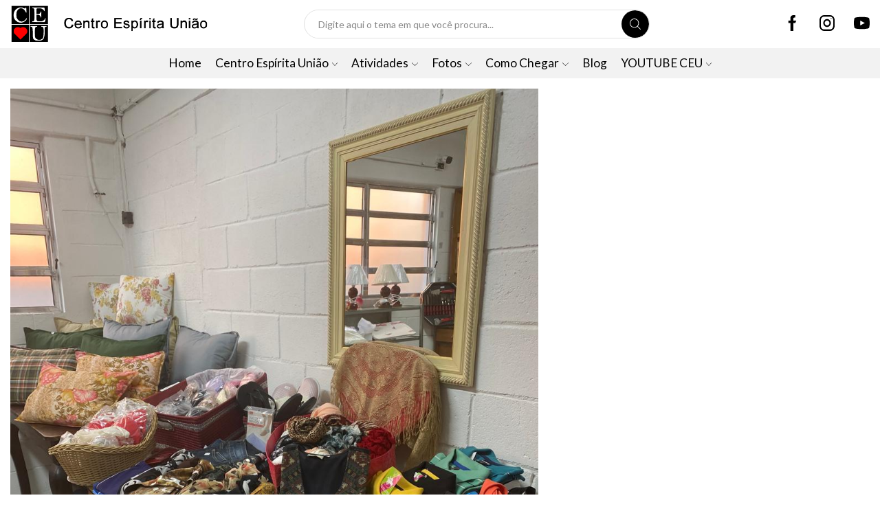

--- FILE ---
content_type: text/html; charset=UTF-8
request_url: https://www.centroespiritauniao.com.br/06-05-2024-bazar-dia-das-maes/1c3f4fb2-021c-4c2e-acf0-a83ea1fd0abf-2/
body_size: 23085
content:
<!DOCTYPE html><html lang="pt-BR" ><head><meta charset="UTF-8" /><meta name="viewport" content="width=device-width, initial-scale=1.0, maximum-scale=1.0, user-scalable=0"/><meta name='robots' content='index, follow, max-image-preview:large, max-snippet:-1, max-video-preview:-1' /><title>Bazar Dia das Mães - 06/05/2024 - Centro Espírita União</title><link rel="canonical" href="https://www.centroespiritauniao.com.br/06-05-2024-bazar-dia-das-maes/1c3f4fb2-021c-4c2e-acf0-a83ea1fd0abf-2/" /><meta property="og:locale" content="pt_BR" /><meta property="og:type" content="article" /><meta property="og:title" content="Bazar Dia das Mães - 06/05/2024 - Centro Espírita União" /><meta property="og:url" content="https://www.centroespiritauniao.com.br/06-05-2024-bazar-dia-das-maes/1c3f4fb2-021c-4c2e-acf0-a83ea1fd0abf-2/" /><meta property="og:site_name" content="Centro Espírita União" /><meta property="article:publisher" content="https://www.facebook.com/centroespiritauniao" /><meta property="article:modified_time" content="2024-05-14T15:15:49+00:00" /><meta property="og:image" content="https://www.centroespiritauniao.com.br/06-05-2024-bazar-dia-das-maes/1c3f4fb2-021c-4c2e-acf0-a83ea1fd0abf-2" /><meta property="og:image:width" content="960" /><meta property="og:image:height" content="1280" /><meta property="og:image:type" content="image/jpeg" /><meta name="twitter:card" content="summary_large_image" /> <script type="application/ld+json" class="yoast-schema-graph">{"@context":"https://schema.org","@graph":[{"@type":"WebPage","@id":"https://www.centroespiritauniao.com.br/06-05-2024-bazar-dia-das-maes/1c3f4fb2-021c-4c2e-acf0-a83ea1fd0abf-2/","url":"https://www.centroespiritauniao.com.br/06-05-2024-bazar-dia-das-maes/1c3f4fb2-021c-4c2e-acf0-a83ea1fd0abf-2/","name":"Bazar Dia das Mães - 06/05/2024 - Centro Espírita União","isPartOf":{"@id":"https://www.centroespiritauniao.com.br/#website"},"primaryImageOfPage":{"@id":"https://www.centroespiritauniao.com.br/06-05-2024-bazar-dia-das-maes/1c3f4fb2-021c-4c2e-acf0-a83ea1fd0abf-2/#primaryimage"},"image":{"@id":"https://www.centroespiritauniao.com.br/06-05-2024-bazar-dia-das-maes/1c3f4fb2-021c-4c2e-acf0-a83ea1fd0abf-2/#primaryimage"},"thumbnailUrl":"https://www.centroespiritauniao.com.br/wp-content/uploads/2024/04/1c3f4fb2-021c-4c2e-acf0-a83ea1fd0abf-1.jpg","datePublished":"2024-05-14T15:11:54+00:00","dateModified":"2024-05-14T15:15:49+00:00","breadcrumb":{"@id":"https://www.centroespiritauniao.com.br/06-05-2024-bazar-dia-das-maes/1c3f4fb2-021c-4c2e-acf0-a83ea1fd0abf-2/#breadcrumb"},"inLanguage":"pt-BR","potentialAction":[{"@type":"ReadAction","target":["https://www.centroespiritauniao.com.br/06-05-2024-bazar-dia-das-maes/1c3f4fb2-021c-4c2e-acf0-a83ea1fd0abf-2/"]}]},{"@type":"ImageObject","inLanguage":"pt-BR","@id":"https://www.centroespiritauniao.com.br/06-05-2024-bazar-dia-das-maes/1c3f4fb2-021c-4c2e-acf0-a83ea1fd0abf-2/#primaryimage","url":"https://www.centroespiritauniao.com.br/wp-content/uploads/2024/04/1c3f4fb2-021c-4c2e-acf0-a83ea1fd0abf-1.jpg","contentUrl":"https://www.centroespiritauniao.com.br/wp-content/uploads/2024/04/1c3f4fb2-021c-4c2e-acf0-a83ea1fd0abf-1.jpg","width":960,"height":1280},{"@type":"BreadcrumbList","@id":"https://www.centroespiritauniao.com.br/06-05-2024-bazar-dia-das-maes/1c3f4fb2-021c-4c2e-acf0-a83ea1fd0abf-2/#breadcrumb","itemListElement":[{"@type":"ListItem","position":1,"name":"Início","item":"https://www.centroespiritauniao.com.br/"},{"@type":"ListItem","position":2,"name":"06/05/2024 &#8211; Bazar Dia das Mães","item":"https://www.centroespiritauniao.com.br/06-05-2024-bazar-dia-das-maes/"},{"@type":"ListItem","position":3,"name":"Bazar Dia das Mães &#8211; 06/05/2024"}]},{"@type":"WebSite","@id":"https://www.centroespiritauniao.com.br/#website","url":"https://www.centroespiritauniao.com.br/","name":"Centro Espírita União","description":"Centro Espírita União","publisher":{"@id":"https://www.centroespiritauniao.com.br/#organization"},"potentialAction":[{"@type":"SearchAction","target":{"@type":"EntryPoint","urlTemplate":"https://www.centroespiritauniao.com.br/?s={search_term_string}"},"query-input":{"@type":"PropertyValueSpecification","valueRequired":true,"valueName":"search_term_string"}}],"inLanguage":"pt-BR"},{"@type":"Organization","@id":"https://www.centroespiritauniao.com.br/#organization","name":"Centro Espírita União","url":"https://www.centroespiritauniao.com.br/","logo":{"@type":"ImageObject","inLanguage":"pt-BR","@id":"https://www.centroespiritauniao.com.br/#/schema/logo/image/","url":"https://www.centroespiritauniao.com.br/wp-content/uploads/2017/08/logo-youtube.fw_.png","contentUrl":"https://www.centroespiritauniao.com.br/wp-content/uploads/2017/08/logo-youtube.fw_.png","width":500,"height":500,"caption":"Centro Espírita União"},"image":{"@id":"https://www.centroespiritauniao.com.br/#/schema/logo/image/"},"sameAs":["https://www.facebook.com/centroespiritauniao","https://www.instagram.com/centroespiritauniao/","https://www.youtube.com/centroespiritauniaoceu"]}]}</script> <link rel='dns-prefetch' href='//www.googletagmanager.com' /><link rel="alternate" type="application/rss+xml" title="Feed para Centro Espírita União &raquo;" href="https://www.centroespiritauniao.com.br/feed/" /><style id='wp-img-auto-sizes-contain-inline-css' type='text/css'>img:is([sizes=auto i],[sizes^="auto," i]){contain-intrinsic-size:3000px 1500px}
/*# sourceURL=wp-img-auto-sizes-contain-inline-css */</style><style id='wp-emoji-styles-inline-css' type='text/css'>img.wp-smiley, img.emoji {
		display: inline !important;
		border: none !important;
		box-shadow: none !important;
		height: 1em !important;
		width: 1em !important;
		margin: 0 0.07em !important;
		vertical-align: -0.1em !important;
		background: none !important;
		padding: 0 !important;
	}
/*# sourceURL=wp-emoji-styles-inline-css */</style><style id='wp-block-library-inline-css' type='text/css'>:root{--wp-block-synced-color:#7a00df;--wp-block-synced-color--rgb:122,0,223;--wp-bound-block-color:var(--wp-block-synced-color);--wp-editor-canvas-background:#ddd;--wp-admin-theme-color:#007cba;--wp-admin-theme-color--rgb:0,124,186;--wp-admin-theme-color-darker-10:#006ba1;--wp-admin-theme-color-darker-10--rgb:0,107,160.5;--wp-admin-theme-color-darker-20:#005a87;--wp-admin-theme-color-darker-20--rgb:0,90,135;--wp-admin-border-width-focus:2px}@media (min-resolution:192dpi){:root{--wp-admin-border-width-focus:1.5px}}.wp-element-button{cursor:pointer}:root .has-very-light-gray-background-color{background-color:#eee}:root .has-very-dark-gray-background-color{background-color:#313131}:root .has-very-light-gray-color{color:#eee}:root .has-very-dark-gray-color{color:#313131}:root .has-vivid-green-cyan-to-vivid-cyan-blue-gradient-background{background:linear-gradient(135deg,#00d084,#0693e3)}:root .has-purple-crush-gradient-background{background:linear-gradient(135deg,#34e2e4,#4721fb 50%,#ab1dfe)}:root .has-hazy-dawn-gradient-background{background:linear-gradient(135deg,#faaca8,#dad0ec)}:root .has-subdued-olive-gradient-background{background:linear-gradient(135deg,#fafae1,#67a671)}:root .has-atomic-cream-gradient-background{background:linear-gradient(135deg,#fdd79a,#004a59)}:root .has-nightshade-gradient-background{background:linear-gradient(135deg,#330968,#31cdcf)}:root .has-midnight-gradient-background{background:linear-gradient(135deg,#020381,#2874fc)}:root{--wp--preset--font-size--normal:16px;--wp--preset--font-size--huge:42px}.has-regular-font-size{font-size:1em}.has-larger-font-size{font-size:2.625em}.has-normal-font-size{font-size:var(--wp--preset--font-size--normal)}.has-huge-font-size{font-size:var(--wp--preset--font-size--huge)}.has-text-align-center{text-align:center}.has-text-align-left{text-align:left}.has-text-align-right{text-align:right}.has-fit-text{white-space:nowrap!important}#end-resizable-editor-section{display:none}.aligncenter{clear:both}.items-justified-left{justify-content:flex-start}.items-justified-center{justify-content:center}.items-justified-right{justify-content:flex-end}.items-justified-space-between{justify-content:space-between}.screen-reader-text{border:0;clip-path:inset(50%);height:1px;margin:-1px;overflow:hidden;padding:0;position:absolute;width:1px;word-wrap:normal!important}.screen-reader-text:focus{background-color:#ddd;clip-path:none;color:#444;display:block;font-size:1em;height:auto;left:5px;line-height:normal;padding:15px 23px 14px;text-decoration:none;top:5px;width:auto;z-index:100000}html :where(.has-border-color){border-style:solid}html :where([style*=border-top-color]){border-top-style:solid}html :where([style*=border-right-color]){border-right-style:solid}html :where([style*=border-bottom-color]){border-bottom-style:solid}html :where([style*=border-left-color]){border-left-style:solid}html :where([style*=border-width]){border-style:solid}html :where([style*=border-top-width]){border-top-style:solid}html :where([style*=border-right-width]){border-right-style:solid}html :where([style*=border-bottom-width]){border-bottom-style:solid}html :where([style*=border-left-width]){border-left-style:solid}html :where(img[class*=wp-image-]){height:auto;max-width:100%}:where(figure){margin:0 0 1em}html :where(.is-position-sticky){--wp-admin--admin-bar--position-offset:var(--wp-admin--admin-bar--height,0px)}@media screen and (max-width:600px){html :where(.is-position-sticky){--wp-admin--admin-bar--position-offset:0px}}

/*# sourceURL=wp-block-library-inline-css */</style><style id='global-styles-inline-css' type='text/css'>:root{--wp--preset--aspect-ratio--square: 1;--wp--preset--aspect-ratio--4-3: 4/3;--wp--preset--aspect-ratio--3-4: 3/4;--wp--preset--aspect-ratio--3-2: 3/2;--wp--preset--aspect-ratio--2-3: 2/3;--wp--preset--aspect-ratio--16-9: 16/9;--wp--preset--aspect-ratio--9-16: 9/16;--wp--preset--color--black: #000000;--wp--preset--color--cyan-bluish-gray: #abb8c3;--wp--preset--color--white: #ffffff;--wp--preset--color--pale-pink: #f78da7;--wp--preset--color--vivid-red: #cf2e2e;--wp--preset--color--luminous-vivid-orange: #ff6900;--wp--preset--color--luminous-vivid-amber: #fcb900;--wp--preset--color--light-green-cyan: #7bdcb5;--wp--preset--color--vivid-green-cyan: #00d084;--wp--preset--color--pale-cyan-blue: #8ed1fc;--wp--preset--color--vivid-cyan-blue: #0693e3;--wp--preset--color--vivid-purple: #9b51e0;--wp--preset--gradient--vivid-cyan-blue-to-vivid-purple: linear-gradient(135deg,rgb(6,147,227) 0%,rgb(155,81,224) 100%);--wp--preset--gradient--light-green-cyan-to-vivid-green-cyan: linear-gradient(135deg,rgb(122,220,180) 0%,rgb(0,208,130) 100%);--wp--preset--gradient--luminous-vivid-amber-to-luminous-vivid-orange: linear-gradient(135deg,rgb(252,185,0) 0%,rgb(255,105,0) 100%);--wp--preset--gradient--luminous-vivid-orange-to-vivid-red: linear-gradient(135deg,rgb(255,105,0) 0%,rgb(207,46,46) 100%);--wp--preset--gradient--very-light-gray-to-cyan-bluish-gray: linear-gradient(135deg,rgb(238,238,238) 0%,rgb(169,184,195) 100%);--wp--preset--gradient--cool-to-warm-spectrum: linear-gradient(135deg,rgb(74,234,220) 0%,rgb(151,120,209) 20%,rgb(207,42,186) 40%,rgb(238,44,130) 60%,rgb(251,105,98) 80%,rgb(254,248,76) 100%);--wp--preset--gradient--blush-light-purple: linear-gradient(135deg,rgb(255,206,236) 0%,rgb(152,150,240) 100%);--wp--preset--gradient--blush-bordeaux: linear-gradient(135deg,rgb(254,205,165) 0%,rgb(254,45,45) 50%,rgb(107,0,62) 100%);--wp--preset--gradient--luminous-dusk: linear-gradient(135deg,rgb(255,203,112) 0%,rgb(199,81,192) 50%,rgb(65,88,208) 100%);--wp--preset--gradient--pale-ocean: linear-gradient(135deg,rgb(255,245,203) 0%,rgb(182,227,212) 50%,rgb(51,167,181) 100%);--wp--preset--gradient--electric-grass: linear-gradient(135deg,rgb(202,248,128) 0%,rgb(113,206,126) 100%);--wp--preset--gradient--midnight: linear-gradient(135deg,rgb(2,3,129) 0%,rgb(40,116,252) 100%);--wp--preset--font-size--small: 13px;--wp--preset--font-size--medium: 20px;--wp--preset--font-size--large: 36px;--wp--preset--font-size--x-large: 42px;--wp--preset--spacing--20: 0.44rem;--wp--preset--spacing--30: 0.67rem;--wp--preset--spacing--40: 1rem;--wp--preset--spacing--50: 1.5rem;--wp--preset--spacing--60: 2.25rem;--wp--preset--spacing--70: 3.38rem;--wp--preset--spacing--80: 5.06rem;--wp--preset--shadow--natural: 6px 6px 9px rgba(0, 0, 0, 0.2);--wp--preset--shadow--deep: 12px 12px 50px rgba(0, 0, 0, 0.4);--wp--preset--shadow--sharp: 6px 6px 0px rgba(0, 0, 0, 0.2);--wp--preset--shadow--outlined: 6px 6px 0px -3px rgb(255, 255, 255), 6px 6px rgb(0, 0, 0);--wp--preset--shadow--crisp: 6px 6px 0px rgb(0, 0, 0);}:where(.is-layout-flex){gap: 0.5em;}:where(.is-layout-grid){gap: 0.5em;}body .is-layout-flex{display: flex;}.is-layout-flex{flex-wrap: wrap;align-items: center;}.is-layout-flex > :is(*, div){margin: 0;}body .is-layout-grid{display: grid;}.is-layout-grid > :is(*, div){margin: 0;}:where(.wp-block-columns.is-layout-flex){gap: 2em;}:where(.wp-block-columns.is-layout-grid){gap: 2em;}:where(.wp-block-post-template.is-layout-flex){gap: 1.25em;}:where(.wp-block-post-template.is-layout-grid){gap: 1.25em;}.has-black-color{color: var(--wp--preset--color--black) !important;}.has-cyan-bluish-gray-color{color: var(--wp--preset--color--cyan-bluish-gray) !important;}.has-white-color{color: var(--wp--preset--color--white) !important;}.has-pale-pink-color{color: var(--wp--preset--color--pale-pink) !important;}.has-vivid-red-color{color: var(--wp--preset--color--vivid-red) !important;}.has-luminous-vivid-orange-color{color: var(--wp--preset--color--luminous-vivid-orange) !important;}.has-luminous-vivid-amber-color{color: var(--wp--preset--color--luminous-vivid-amber) !important;}.has-light-green-cyan-color{color: var(--wp--preset--color--light-green-cyan) !important;}.has-vivid-green-cyan-color{color: var(--wp--preset--color--vivid-green-cyan) !important;}.has-pale-cyan-blue-color{color: var(--wp--preset--color--pale-cyan-blue) !important;}.has-vivid-cyan-blue-color{color: var(--wp--preset--color--vivid-cyan-blue) !important;}.has-vivid-purple-color{color: var(--wp--preset--color--vivid-purple) !important;}.has-black-background-color{background-color: var(--wp--preset--color--black) !important;}.has-cyan-bluish-gray-background-color{background-color: var(--wp--preset--color--cyan-bluish-gray) !important;}.has-white-background-color{background-color: var(--wp--preset--color--white) !important;}.has-pale-pink-background-color{background-color: var(--wp--preset--color--pale-pink) !important;}.has-vivid-red-background-color{background-color: var(--wp--preset--color--vivid-red) !important;}.has-luminous-vivid-orange-background-color{background-color: var(--wp--preset--color--luminous-vivid-orange) !important;}.has-luminous-vivid-amber-background-color{background-color: var(--wp--preset--color--luminous-vivid-amber) !important;}.has-light-green-cyan-background-color{background-color: var(--wp--preset--color--light-green-cyan) !important;}.has-vivid-green-cyan-background-color{background-color: var(--wp--preset--color--vivid-green-cyan) !important;}.has-pale-cyan-blue-background-color{background-color: var(--wp--preset--color--pale-cyan-blue) !important;}.has-vivid-cyan-blue-background-color{background-color: var(--wp--preset--color--vivid-cyan-blue) !important;}.has-vivid-purple-background-color{background-color: var(--wp--preset--color--vivid-purple) !important;}.has-black-border-color{border-color: var(--wp--preset--color--black) !important;}.has-cyan-bluish-gray-border-color{border-color: var(--wp--preset--color--cyan-bluish-gray) !important;}.has-white-border-color{border-color: var(--wp--preset--color--white) !important;}.has-pale-pink-border-color{border-color: var(--wp--preset--color--pale-pink) !important;}.has-vivid-red-border-color{border-color: var(--wp--preset--color--vivid-red) !important;}.has-luminous-vivid-orange-border-color{border-color: var(--wp--preset--color--luminous-vivid-orange) !important;}.has-luminous-vivid-amber-border-color{border-color: var(--wp--preset--color--luminous-vivid-amber) !important;}.has-light-green-cyan-border-color{border-color: var(--wp--preset--color--light-green-cyan) !important;}.has-vivid-green-cyan-border-color{border-color: var(--wp--preset--color--vivid-green-cyan) !important;}.has-pale-cyan-blue-border-color{border-color: var(--wp--preset--color--pale-cyan-blue) !important;}.has-vivid-cyan-blue-border-color{border-color: var(--wp--preset--color--vivid-cyan-blue) !important;}.has-vivid-purple-border-color{border-color: var(--wp--preset--color--vivid-purple) !important;}.has-vivid-cyan-blue-to-vivid-purple-gradient-background{background: var(--wp--preset--gradient--vivid-cyan-blue-to-vivid-purple) !important;}.has-light-green-cyan-to-vivid-green-cyan-gradient-background{background: var(--wp--preset--gradient--light-green-cyan-to-vivid-green-cyan) !important;}.has-luminous-vivid-amber-to-luminous-vivid-orange-gradient-background{background: var(--wp--preset--gradient--luminous-vivid-amber-to-luminous-vivid-orange) !important;}.has-luminous-vivid-orange-to-vivid-red-gradient-background{background: var(--wp--preset--gradient--luminous-vivid-orange-to-vivid-red) !important;}.has-very-light-gray-to-cyan-bluish-gray-gradient-background{background: var(--wp--preset--gradient--very-light-gray-to-cyan-bluish-gray) !important;}.has-cool-to-warm-spectrum-gradient-background{background: var(--wp--preset--gradient--cool-to-warm-spectrum) !important;}.has-blush-light-purple-gradient-background{background: var(--wp--preset--gradient--blush-light-purple) !important;}.has-blush-bordeaux-gradient-background{background: var(--wp--preset--gradient--blush-bordeaux) !important;}.has-luminous-dusk-gradient-background{background: var(--wp--preset--gradient--luminous-dusk) !important;}.has-pale-ocean-gradient-background{background: var(--wp--preset--gradient--pale-ocean) !important;}.has-electric-grass-gradient-background{background: var(--wp--preset--gradient--electric-grass) !important;}.has-midnight-gradient-background{background: var(--wp--preset--gradient--midnight) !important;}.has-small-font-size{font-size: var(--wp--preset--font-size--small) !important;}.has-medium-font-size{font-size: var(--wp--preset--font-size--medium) !important;}.has-large-font-size{font-size: var(--wp--preset--font-size--large) !important;}.has-x-large-font-size{font-size: var(--wp--preset--font-size--x-large) !important;}
/*# sourceURL=global-styles-inline-css */</style><style id='classic-theme-styles-inline-css' type='text/css'>/*! This file is auto-generated */
.wp-block-button__link{color:#fff;background-color:#32373c;border-radius:9999px;box-shadow:none;text-decoration:none;padding:calc(.667em + 2px) calc(1.333em + 2px);font-size:1.125em}.wp-block-file__button{background:#32373c;color:#fff;text-decoration:none}
/*# sourceURL=/wp-includes/css/classic-themes.min.css */</style><link rel='stylesheet' id='contact-form-7-css' href='https://www.centroespiritauniao.com.br/wp-content/cache/autoptimize/autoptimize_single_64ac31699f5326cb3c76122498b76f66.php?ver=6.1.4' type='text/css' media='all' /><link rel='stylesheet' id='slb_core-css' href='https://www.centroespiritauniao.com.br/wp-content/cache/autoptimize/autoptimize_single_a5bb779e3f9eef4a7dac11ff9eb10e19.php?ver=2.9.4' type='text/css' media='all' /><link rel='stylesheet' id='etheme-parent-style-css' href='https://www.centroespiritauniao.com.br/wp-content/themes/xstore/xstore.min.css?ver=9.6' type='text/css' media='all' /><link rel='stylesheet' id='etheme-wpb-style-css' href='https://www.centroespiritauniao.com.br/wp-content/themes/xstore/css/wpb.min.css?ver=9.6' type='text/css' media='all' /><link rel='stylesheet' id='js_composer_front-css' href='https://www.centroespiritauniao.com.br/wp-content/plugins/js_composer/assets/css/js_composer.min.css?ver=8.3.1' type='text/css' media='all' /><link rel='stylesheet' id='etheme-back-top-css' href='https://www.centroespiritauniao.com.br/wp-content/themes/xstore/css/modules/back-top.min.css?ver=9.6' type='text/css' media='all' /><link rel='stylesheet' id='etheme-mobile-panel-css' href='https://www.centroespiritauniao.com.br/wp-content/themes/xstore/css/modules/layout/mobile-panel.min.css?ver=9.6' type='text/css' media='all' /><link rel='stylesheet' id='etheme-blog-global-css' href='https://www.centroespiritauniao.com.br/wp-content/themes/xstore/css/modules/blog/blog-global.min.css?ver=9.6' type='text/css' media='all' /><link rel='stylesheet' id='etheme-post-global-css' href='https://www.centroespiritauniao.com.br/wp-content/themes/xstore/css/modules/blog/types/global.min.css?ver=9.6' type='text/css' media='all' /><link rel='stylesheet' id='etheme-single-post-global-css' href='https://www.centroespiritauniao.com.br/wp-content/themes/xstore/css/modules/blog/single-post/single-global.min.css?ver=9.6' type='text/css' media='all' /><link rel='stylesheet' id='etheme-single-post-meta-css' href='https://www.centroespiritauniao.com.br/wp-content/themes/xstore/css/modules/blog/single-post/meta.min.css?ver=9.6' type='text/css' media='all' /><link rel='stylesheet' id='etheme-star-rating-css' href='https://www.centroespiritauniao.com.br/wp-content/themes/xstore/css/modules/star-rating.min.css?ver=9.6' type='text/css' media='all' /><link rel='stylesheet' id='etheme-comments-css' href='https://www.centroespiritauniao.com.br/wp-content/themes/xstore/css/modules/comments.min.css?ver=9.6' type='text/css' media='all' /><link rel='stylesheet' id='etheme-contact-forms-css' href='https://www.centroespiritauniao.com.br/wp-content/themes/xstore/css/modules/contact-forms.min.css?ver=9.6' type='text/css' media='all' /><style id='xstore-icons-font-inline-css' type='text/css'>@font-face {
				  font-family: 'xstore-icons';
				  src:
				    url('https://www.centroespiritauniao.com.br/wp-content/themes/xstore/fonts/xstore-icons-light.ttf') format('truetype'),
				    url('https://www.centroespiritauniao.com.br/wp-content/themes/xstore/fonts/xstore-icons-light.woff2') format('woff2'),
				    url('https://www.centroespiritauniao.com.br/wp-content/themes/xstore/fonts/xstore-icons-light.woff') format('woff'),
				    url('https://www.centroespiritauniao.com.br/wp-content/themes/xstore/fonts/xstore-icons-light.svg#xstore-icons') format('svg');
				  font-weight: normal;
				  font-style: normal;
				  font-display: swap;
				}
/*# sourceURL=xstore-icons-font-inline-css */</style><link rel='stylesheet' id='etheme-header-search-css' href='https://www.centroespiritauniao.com.br/wp-content/themes/xstore/css/modules/layout/header/parts/search.min.css?ver=9.6' type='text/css' media='all' /><link rel='stylesheet' id='etheme-header-menu-css' href='https://www.centroespiritauniao.com.br/wp-content/themes/xstore/css/modules/layout/header/parts/menu.min.css?ver=9.6' type='text/css' media='all' /><link rel='stylesheet' id='xstore-kirki-styles-css' href='https://www.centroespiritauniao.com.br/wp-content/cache/autoptimize/autoptimize_single_91710ce6d3e0ab73b1d771bcb30d7178.php?ver=1761752972116' type='text/css' media='all' />  <script defer type="text/javascript" src="https://www.googletagmanager.com/gtag/js?id=GT-MJBXBSF" id="google_gtagjs-js"></script> <script defer id="google_gtagjs-js-after" src="[data-uri]"></script> <script type="text/javascript" src="https://www.centroespiritauniao.com.br/wp-includes/js/jquery/jquery.min.js?ver=3.7.1" id="jquery-core-js"></script> <script defer type="text/javascript" src="https://www.centroespiritauniao.com.br/wp-includes/js/jquery/jquery-migrate.min.js?ver=3.4.1" id="jquery-migrate-js"></script> <script defer src="data:text/javascript;base64,"></script><link rel="https://api.w.org/" href="https://www.centroespiritauniao.com.br/wp-json/" /><link rel="alternate" title="JSON" type="application/json" href="https://www.centroespiritauniao.com.br/wp-json/wp/v2/media/8361" /><link rel="EditURI" type="application/rsd+xml" title="RSD" href="https://www.centroespiritauniao.com.br/xmlrpc.php?rsd" /><meta name="generator" content="WordPress 6.9" /><link rel='shortlink' href='https://www.centroespiritauniao.com.br/?p=8361' />  <script defer src="https://www.googletagmanager.com/gtag/js?id=UA-85170786-1"></script> <script defer src="[data-uri]"></script>  <script type="text/javascript">var _gaq = _gaq || [];
			_gaq.push(['_setAccount', 'ua-127759885-1']);
			_gaq.push(['_trackPageview']);
			(function() {
				var ga = document.createElement('script'); ga.type = 'text/javascript'; ga.async = true;
				ga.src = ('https:' == document.location.protocol ? 'https://ssl' : 'http://www') + '.google-analytics.com/ga.js';
				var s = document.getElementsByTagName('script')[0]; s.parentNode.insertBefore(ga, s);
			})();</script> <meta name="generator" content="Site Kit by Google 1.168.0" /><link rel="prefetch" as="font" href="https://www.centroespiritauniao.com.br/wp-content/themes/xstore/fonts/xstore-icons-light.woff?v=9.6" type="font/woff"><link rel="prefetch" as="font" href="https://www.centroespiritauniao.com.br/wp-content/themes/xstore/fonts/xstore-icons-light.woff2?v=9.6" type="font/woff2"><meta name="generator" content="Powered by WPBakery Page Builder - drag and drop page builder for WordPress."/><link rel="icon" href="https://www.centroespiritauniao.com.br/wp-content/uploads/2022/02/cropped-coracao_png-32x32.png" sizes="32x32" /><link rel="icon" href="https://www.centroespiritauniao.com.br/wp-content/uploads/2022/02/cropped-coracao_png-192x192.png" sizes="192x192" /><link rel="apple-touch-icon" href="https://www.centroespiritauniao.com.br/wp-content/uploads/2022/02/cropped-coracao_png-180x180.png" /><meta name="msapplication-TileImage" content="https://www.centroespiritauniao.com.br/wp-content/uploads/2022/02/cropped-coracao_png-270x270.png" /><style id="kirki-inline-styles"></style><style type="text/css" class="et_custom-css">.swiper-custom-right:not(.et-swiper-elementor-nav),.swiper-custom-left:not(.et-swiper-elementor-nav){background:transparent !important}@media only screen and (max-width:1460px){.swiper-custom-left,.middle-inside .swiper-entry .swiper-button-prev,.middle-inside.swiper-entry .swiper-button-prev{left:-15px}.swiper-custom-right,.middle-inside .swiper-entry .swiper-button-next,.middle-inside.swiper-entry .swiper-button-next{right:-15px}.middle-inbox .swiper-entry .swiper-button-prev,.middle-inbox.swiper-entry .swiper-button-prev{left:8px}.middle-inbox .swiper-entry .swiper-button-next,.middle-inbox.swiper-entry .swiper-button-next{right:8px}.swiper-entry:hover .swiper-custom-left,.middle-inside .swiper-entry:hover .swiper-button-prev,.middle-inside.swiper-entry:hover .swiper-button-prev{left:-5px}.swiper-entry:hover .swiper-custom-right,.middle-inside .swiper-entry:hover .swiper-button-next,.middle-inside.swiper-entry:hover .swiper-button-next{right:-5px}.middle-inbox .swiper-entry:hover .swiper-button-prev,.middle-inbox.swiper-entry:hover .swiper-button-prev{left:5px}.middle-inbox .swiper-entry:hover .swiper-button-next,.middle-inbox.swiper-entry:hover .swiper-button-next{right:5px}}@media only screen and (max-width:992px){.header-wrapper,.site-header-vertical{display:none}}@media only screen and (min-width:993px){.mobile-header-wrapper{display:none}}.swiper-container{width:auto}.content-product .product-content-image img,.category-grid img,.categoriesCarousel .category-grid img{width:100%}.etheme-elementor-slider:not(.swiper-container-initialized,.swiper-initialized) .swiper-slide{max-width:calc(100% / var(--slides-per-view,4))}.etheme-elementor-slider[data-animation]:not(.swiper-container-initialized,.swiper-initialized,[data-animation=slide],[data-animation=coverflow]) .swiper-slide{max-width:100%}body:not([data-elementor-device-mode]) .etheme-elementor-off-canvas__container{transition:none;opacity:0;visibility:hidden;position:fixed}</style><noscript><style>.wpb_animate_when_almost_visible { opacity: 1; }</style></noscript><style type="text/css" data-type="et_vc_shortcodes-custom-css">@media only screen and (max-width: 1199px) and (min-width: 769px) { div.et-md-no-bg { background-image: none !important; } }@media only screen and (max-width: 768px) and (min-width: 480px) { div.et-sm-no-bg { background-image: none !important; } }@media only screen and (max-width: 480px) {div.et-xs-no-bg { background-image: none !important; }}</style><link rel='stylesheet' id='etheme-off-canvas-css' href='https://www.centroespiritauniao.com.br/wp-content/themes/xstore/css/modules/layout/off-canvas.min.css?ver=9.6' type='text/css' media='all' /><link rel='stylesheet' id='etheme-header-mobile-menu-css' href='https://www.centroespiritauniao.com.br/wp-content/themes/xstore/css/modules/layout/header/parts/mobile-menu.min.css?ver=9.6' type='text/css' media='all' /><link rel='stylesheet' id='etheme-toggles-by-arrow-css' href='https://www.centroespiritauniao.com.br/wp-content/themes/xstore/css/modules/layout/toggles-by-arrow.min.css?ver=9.6' type='text/css' media='all' /><style id='xstore-inline-css-inline-css' type='text/css'>.menu-item-2648 .nav-sublist-dropdown { background-image: url(https://www.centroespiritauniao.com.br/wp-content/uploads/2024/04/1c3f4fb2-021c-4c2e-acf0-a83ea1fd0abf-1.jpg);}
.menu-item-2447 .nav-sublist-dropdown { background-image: url(https://www.centroespiritauniao.com.br/wp-content/uploads/2024/04/1c3f4fb2-021c-4c2e-acf0-a83ea1fd0abf-1.jpg);}
.menu-item-2448 .nav-sublist-dropdown { background-image: url(https://www.centroespiritauniao.com.br/wp-content/uploads/2024/04/1c3f4fb2-021c-4c2e-acf0-a83ea1fd0abf-1.jpg);}
.menu-item-2458 .nav-sublist-dropdown { background-image: url(https://www.centroespiritauniao.com.br/wp-content/uploads/2024/04/1c3f4fb2-021c-4c2e-acf0-a83ea1fd0abf-1.jpg);}
.menu-item-2954 .nav-sublist-dropdown { background-image: url(https://www.centroespiritauniao.com.br/wp-content/uploads/2024/04/1c3f4fb2-021c-4c2e-acf0-a83ea1fd0abf-1.jpg);}
.menu-item-2585 .nav-sublist-dropdown { background-image: url(https://www.centroespiritauniao.com.br/wp-content/uploads/2024/04/1c3f4fb2-021c-4c2e-acf0-a83ea1fd0abf-1.jpg);}
.menu-item-2592 .nav-sublist-dropdown { background-image: url(https://www.centroespiritauniao.com.br/wp-content/uploads/2024/04/1c3f4fb2-021c-4c2e-acf0-a83ea1fd0abf-1.jpg);}
.menu-item-2569 .nav-sublist-dropdown { background-image: url(https://www.centroespiritauniao.com.br/wp-content/uploads/2024/04/1c3f4fb2-021c-4c2e-acf0-a83ea1fd0abf-1.jpg);}
.menu-item-2647 .nav-sublist-dropdown { background-image: url(https://www.centroespiritauniao.com.br/wp-content/uploads/2024/04/1c3f4fb2-021c-4c2e-acf0-a83ea1fd0abf-1.jpg);}
.menu-item-2994 .nav-sublist-dropdown { background-image: url(https://www.centroespiritauniao.com.br/wp-content/uploads/2024/04/1c3f4fb2-021c-4c2e-acf0-a83ea1fd0abf-1.jpg);}
.menu-item-2449 .nav-sublist-dropdown { background-image: url(https://www.centroespiritauniao.com.br/wp-content/uploads/2024/04/1c3f4fb2-021c-4c2e-acf0-a83ea1fd0abf-1.jpg);}
.menu-item-2465 .nav-sublist-dropdown { background-image: url(https://www.centroespiritauniao.com.br/wp-content/uploads/2024/04/1c3f4fb2-021c-4c2e-acf0-a83ea1fd0abf-1.jpg);}
.menu-item-2534 .nav-sublist-dropdown { background-image: url(https://www.centroespiritauniao.com.br/wp-content/uploads/2024/04/1c3f4fb2-021c-4c2e-acf0-a83ea1fd0abf-1.jpg);}
.menu-item-8389 .nav-sublist-dropdown { background-image: url(https://www.centroespiritauniao.com.br/wp-content/uploads/2024/04/1c3f4fb2-021c-4c2e-acf0-a83ea1fd0abf-1.jpg);}
.menu-item-2497 .nav-sublist-dropdown { background-image: url(https://www.centroespiritauniao.com.br/wp-content/uploads/2024/04/1c3f4fb2-021c-4c2e-acf0-a83ea1fd0abf-1.jpg);}
.menu-item-2524 .nav-sublist-dropdown { background-image: url(https://www.centroespiritauniao.com.br/wp-content/uploads/2024/04/1c3f4fb2-021c-4c2e-acf0-a83ea1fd0abf-1.jpg);}
.menu-item-2471 .nav-sublist-dropdown { background-image: url(https://www.centroespiritauniao.com.br/wp-content/uploads/2024/04/1c3f4fb2-021c-4c2e-acf0-a83ea1fd0abf-1.jpg);}
.menu-item-2541 .nav-sublist-dropdown { background-image: url(https://www.centroespiritauniao.com.br/wp-content/uploads/2024/04/1c3f4fb2-021c-4c2e-acf0-a83ea1fd0abf-1.jpg);}
.menu-item-2466 .nav-sublist-dropdown { background-image: url(https://www.centroespiritauniao.com.br/wp-content/uploads/2024/04/1c3f4fb2-021c-4c2e-acf0-a83ea1fd0abf-1.jpg);}
.menu-item-6935 .nav-sublist-dropdown { background-image: url(https://www.centroespiritauniao.com.br/wp-content/uploads/2024/04/1c3f4fb2-021c-4c2e-acf0-a83ea1fd0abf-1.jpg);}
.menu-item-6939 .nav-sublist-dropdown { background-image: url(https://www.centroespiritauniao.com.br/wp-content/uploads/2024/04/1c3f4fb2-021c-4c2e-acf0-a83ea1fd0abf-1.jpg);}
.menu-item-2552 .nav-sublist-dropdown { background-image: url(https://www.centroespiritauniao.com.br/wp-content/uploads/2024/04/1c3f4fb2-021c-4c2e-acf0-a83ea1fd0abf-1.jpg);}
.menu-item-2559 .nav-sublist-dropdown { background-image: url(https://www.centroespiritauniao.com.br/wp-content/uploads/2024/04/1c3f4fb2-021c-4c2e-acf0-a83ea1fd0abf-1.jpg);}
.menu-item-2617 .nav-sublist-dropdown { background-image: url(https://www.centroespiritauniao.com.br/wp-content/uploads/2024/04/1c3f4fb2-021c-4c2e-acf0-a83ea1fd0abf-1.jpg);}
.menu-item-2627 .nav-sublist-dropdown { background-image: url(https://www.centroespiritauniao.com.br/wp-content/uploads/2024/04/1c3f4fb2-021c-4c2e-acf0-a83ea1fd0abf-1.jpg);}
.menu-item-2482 .nav-sublist-dropdown { background-image: url(https://www.centroespiritauniao.com.br/wp-content/uploads/2024/04/1c3f4fb2-021c-4c2e-acf0-a83ea1fd0abf-1.jpg);}
.menu-item-2609 .nav-sublist-dropdown { background-image: url(https://www.centroespiritauniao.com.br/wp-content/uploads/2024/04/1c3f4fb2-021c-4c2e-acf0-a83ea1fd0abf-1.jpg);}
.menu-item-2452 .nav-sublist-dropdown { background-image: url(https://www.centroespiritauniao.com.br/wp-content/uploads/2024/04/1c3f4fb2-021c-4c2e-acf0-a83ea1fd0abf-1.jpg);}
.menu-item-9194 .nav-sublist-dropdown { background-image: url(https://www.centroespiritauniao.com.br/wp-content/uploads/2024/04/1c3f4fb2-021c-4c2e-acf0-a83ea1fd0abf-1.jpg);}
.menu-item-3269 .nav-sublist-dropdown { background-image: url(https://www.centroespiritauniao.com.br/wp-content/uploads/2024/04/1c3f4fb2-021c-4c2e-acf0-a83ea1fd0abf-1.jpg);}
.menu-item-9211 .nav-sublist-dropdown { background-image: url(https://www.centroespiritauniao.com.br/wp-content/uploads/2024/04/1c3f4fb2-021c-4c2e-acf0-a83ea1fd0abf-1.jpg);}
.menu-item-7788 .nav-sublist-dropdown { background-image: url(https://www.centroespiritauniao.com.br/wp-content/uploads/2024/04/1c3f4fb2-021c-4c2e-acf0-a83ea1fd0abf-1.jpg);}
.menu-item-3025 .nav-sublist-dropdown { background-image: url(https://www.centroespiritauniao.com.br/wp-content/uploads/2024/04/1c3f4fb2-021c-4c2e-acf0-a83ea1fd0abf-1.jpg);}
.menu-item-7787 .nav-sublist-dropdown { background-image: url(https://www.centroespiritauniao.com.br/wp-content/uploads/2024/04/1c3f4fb2-021c-4c2e-acf0-a83ea1fd0abf-1.jpg);}
.menu-item-8440 .nav-sublist-dropdown { background-image: url(https://www.centroespiritauniao.com.br/wp-content/uploads/2024/04/1c3f4fb2-021c-4c2e-acf0-a83ea1fd0abf-1.jpg);}
.menu-item-9049 .nav-sublist-dropdown { background-image: url(https://www.centroespiritauniao.com.br/wp-content/uploads/2024/04/1c3f4fb2-021c-4c2e-acf0-a83ea1fd0abf-1.jpg);}
.menu-item-7019 .nav-sublist-dropdown { background-image: url(https://www.centroespiritauniao.com.br/wp-content/uploads/2024/04/1c3f4fb2-021c-4c2e-acf0-a83ea1fd0abf-1.jpg);}
.menu-item-3235 .nav-sublist-dropdown { background-image: url(https://www.centroespiritauniao.com.br/wp-content/uploads/2024/04/1c3f4fb2-021c-4c2e-acf0-a83ea1fd0abf-1.jpg);}
.menu-item-3172 .nav-sublist-dropdown { background-image: url(https://www.centroespiritauniao.com.br/wp-content/uploads/2024/04/1c3f4fb2-021c-4c2e-acf0-a83ea1fd0abf-1.jpg);}
.menu-item-3098 .nav-sublist-dropdown { background-image: url(https://www.centroespiritauniao.com.br/wp-content/uploads/2024/04/1c3f4fb2-021c-4c2e-acf0-a83ea1fd0abf-1.jpg);}
.menu-item-3050 .nav-sublist-dropdown { background-image: url(https://www.centroespiritauniao.com.br/wp-content/uploads/2024/04/1c3f4fb2-021c-4c2e-acf0-a83ea1fd0abf-1.jpg);}
.menu-item-4107 .nav-sublist-dropdown { background-image: url(https://www.centroespiritauniao.com.br/wp-content/uploads/2024/04/1c3f4fb2-021c-4c2e-acf0-a83ea1fd0abf-1.jpg);}
.menu-item-5396 .nav-sublist-dropdown { background-image: url(https://www.centroespiritauniao.com.br/wp-content/uploads/2024/04/1c3f4fb2-021c-4c2e-acf0-a83ea1fd0abf-1.jpg);}
.menu-item-5395 .nav-sublist-dropdown { background-image: url(https://www.centroespiritauniao.com.br/wp-content/uploads/2024/04/1c3f4fb2-021c-4c2e-acf0-a83ea1fd0abf-1.jpg);}
.menu-item-7557 .nav-sublist-dropdown { background-image: url(https://www.centroespiritauniao.com.br/wp-content/uploads/2024/04/1c3f4fb2-021c-4c2e-acf0-a83ea1fd0abf-1.jpg);}
.menu-item-8143 .nav-sublist-dropdown { background-image: url(https://www.centroespiritauniao.com.br/wp-content/uploads/2024/04/1c3f4fb2-021c-4c2e-acf0-a83ea1fd0abf-1.jpg);}
.menu-item-9145 .nav-sublist-dropdown { background-image: url(https://www.centroespiritauniao.com.br/wp-content/uploads/2024/04/1c3f4fb2-021c-4c2e-acf0-a83ea1fd0abf-1.jpg);}
.menu-item-9186 .nav-sublist-dropdown { background-image: url(https://www.centroespiritauniao.com.br/wp-content/uploads/2024/04/1c3f4fb2-021c-4c2e-acf0-a83ea1fd0abf-1.jpg);}
.menu-item-7020 .nav-sublist-dropdown { background-image: url(https://www.centroespiritauniao.com.br/wp-content/uploads/2024/04/1c3f4fb2-021c-4c2e-acf0-a83ea1fd0abf-1.jpg);}
.menu-item-3314 .nav-sublist-dropdown { background-image: url(https://www.centroespiritauniao.com.br/wp-content/uploads/2024/04/1c3f4fb2-021c-4c2e-acf0-a83ea1fd0abf-1.jpg);}
.menu-item-3256 .nav-sublist-dropdown { background-image: url(https://www.centroespiritauniao.com.br/wp-content/uploads/2024/04/1c3f4fb2-021c-4c2e-acf0-a83ea1fd0abf-1.jpg);}
.menu-item-3189 .nav-sublist-dropdown { background-image: url(https://www.centroespiritauniao.com.br/wp-content/uploads/2024/04/1c3f4fb2-021c-4c2e-acf0-a83ea1fd0abf-1.jpg);}
.menu-item-3285 .nav-sublist-dropdown { background-image: url(https://www.centroespiritauniao.com.br/wp-content/uploads/2024/04/1c3f4fb2-021c-4c2e-acf0-a83ea1fd0abf-1.jpg);}
.menu-item-2935 .nav-sublist-dropdown { background-image: url(https://www.centroespiritauniao.com.br/wp-content/uploads/2024/04/1c3f4fb2-021c-4c2e-acf0-a83ea1fd0abf-1.jpg);}
.menu-item-3358 .nav-sublist-dropdown { background-image: url(https://www.centroespiritauniao.com.br/wp-content/uploads/2024/04/1c3f4fb2-021c-4c2e-acf0-a83ea1fd0abf-1.jpg);}
.menu-item-3368 .nav-sublist-dropdown { background-image: url(https://www.centroespiritauniao.com.br/wp-content/uploads/2024/04/1c3f4fb2-021c-4c2e-acf0-a83ea1fd0abf-1.jpg);}
.menu-item-3412 .nav-sublist-dropdown { background-image: url(https://www.centroespiritauniao.com.br/wp-content/uploads/2024/04/1c3f4fb2-021c-4c2e-acf0-a83ea1fd0abf-1.jpg);}
.menu-item-3446 .nav-sublist-dropdown { background-image: url(https://www.centroespiritauniao.com.br/wp-content/uploads/2024/04/1c3f4fb2-021c-4c2e-acf0-a83ea1fd0abf-1.jpg);}
.menu-item-2650 .nav-sublist-dropdown { background-image: url(https://www.centroespiritauniao.com.br/wp-content/uploads/2024/04/1c3f4fb2-021c-4c2e-acf0-a83ea1fd0abf-1.jpg);}
.menu-item-4383 .nav-sublist-dropdown { background-image: url(https://www.centroespiritauniao.com.br/wp-content/uploads/2024/04/1c3f4fb2-021c-4c2e-acf0-a83ea1fd0abf-1.jpg);}
.menu-item-2651 .nav-sublist-dropdown { background-image: url(https://www.centroespiritauniao.com.br/wp-content/uploads/2024/04/1c3f4fb2-021c-4c2e-acf0-a83ea1fd0abf-1.jpg);}
.menu-item-2652 .nav-sublist-dropdown { background-image: url(https://www.centroespiritauniao.com.br/wp-content/uploads/2024/04/1c3f4fb2-021c-4c2e-acf0-a83ea1fd0abf-1.jpg);}
.menu-item-3710 .nav-sublist-dropdown { background-image: url(https://www.centroespiritauniao.com.br/wp-content/uploads/2024/04/1c3f4fb2-021c-4c2e-acf0-a83ea1fd0abf-1.jpg);}
.menu-item-6408 .nav-sublist-dropdown { background-image: url(https://www.centroespiritauniao.com.br/wp-content/uploads/2024/04/1c3f4fb2-021c-4c2e-acf0-a83ea1fd0abf-1.jpg);}
.menu-item-6411 .nav-sublist-dropdown { background-image: url(https://www.centroespiritauniao.com.br/wp-content/uploads/2024/04/1c3f4fb2-021c-4c2e-acf0-a83ea1fd0abf-1.jpg);}
.menu-item-6410 .nav-sublist-dropdown { background-image: url(https://www.centroespiritauniao.com.br/wp-content/uploads/2024/04/1c3f4fb2-021c-4c2e-acf0-a83ea1fd0abf-1.jpg);}
.menu-item-6409 .nav-sublist-dropdown { background-image: url(https://www.centroespiritauniao.com.br/wp-content/uploads/2024/04/1c3f4fb2-021c-4c2e-acf0-a83ea1fd0abf-1.jpg);}
.menu-item-2648 .nav-sublist-dropdown { background-image: url(https://www.centroespiritauniao.com.br/wp-content/uploads/2024/04/1c3f4fb2-021c-4c2e-acf0-a83ea1fd0abf-1.jpg);}
.menu-item-2447 .nav-sublist-dropdown { background-image: url(https://www.centroespiritauniao.com.br/wp-content/uploads/2024/04/1c3f4fb2-021c-4c2e-acf0-a83ea1fd0abf-1.jpg);}
.menu-item-2448 .nav-sublist-dropdown { background-image: url(https://www.centroespiritauniao.com.br/wp-content/uploads/2024/04/1c3f4fb2-021c-4c2e-acf0-a83ea1fd0abf-1.jpg);}
.menu-item-2458 .nav-sublist-dropdown { background-image: url(https://www.centroespiritauniao.com.br/wp-content/uploads/2024/04/1c3f4fb2-021c-4c2e-acf0-a83ea1fd0abf-1.jpg);}
.menu-item-2954 .nav-sublist-dropdown { background-image: url(https://www.centroespiritauniao.com.br/wp-content/uploads/2024/04/1c3f4fb2-021c-4c2e-acf0-a83ea1fd0abf-1.jpg);}
.menu-item-2585 .nav-sublist-dropdown { background-image: url(https://www.centroespiritauniao.com.br/wp-content/uploads/2024/04/1c3f4fb2-021c-4c2e-acf0-a83ea1fd0abf-1.jpg);}
.menu-item-2592 .nav-sublist-dropdown { background-image: url(https://www.centroespiritauniao.com.br/wp-content/uploads/2024/04/1c3f4fb2-021c-4c2e-acf0-a83ea1fd0abf-1.jpg);}
.menu-item-2569 .nav-sublist-dropdown { background-image: url(https://www.centroespiritauniao.com.br/wp-content/uploads/2024/04/1c3f4fb2-021c-4c2e-acf0-a83ea1fd0abf-1.jpg);}
.menu-item-2647 .nav-sublist-dropdown { background-image: url(https://www.centroespiritauniao.com.br/wp-content/uploads/2024/04/1c3f4fb2-021c-4c2e-acf0-a83ea1fd0abf-1.jpg);}
.menu-item-2994 .nav-sublist-dropdown { background-image: url(https://www.centroespiritauniao.com.br/wp-content/uploads/2024/04/1c3f4fb2-021c-4c2e-acf0-a83ea1fd0abf-1.jpg);}
.menu-item-2449 .nav-sublist-dropdown { background-image: url(https://www.centroespiritauniao.com.br/wp-content/uploads/2024/04/1c3f4fb2-021c-4c2e-acf0-a83ea1fd0abf-1.jpg);}
.menu-item-2465 .nav-sublist-dropdown { background-image: url(https://www.centroespiritauniao.com.br/wp-content/uploads/2024/04/1c3f4fb2-021c-4c2e-acf0-a83ea1fd0abf-1.jpg);}
.menu-item-2534 .nav-sublist-dropdown { background-image: url(https://www.centroespiritauniao.com.br/wp-content/uploads/2024/04/1c3f4fb2-021c-4c2e-acf0-a83ea1fd0abf-1.jpg);}
.menu-item-8389 .nav-sublist-dropdown { background-image: url(https://www.centroespiritauniao.com.br/wp-content/uploads/2024/04/1c3f4fb2-021c-4c2e-acf0-a83ea1fd0abf-1.jpg);}
.menu-item-2497 .nav-sublist-dropdown { background-image: url(https://www.centroespiritauniao.com.br/wp-content/uploads/2024/04/1c3f4fb2-021c-4c2e-acf0-a83ea1fd0abf-1.jpg);}
.menu-item-2524 .nav-sublist-dropdown { background-image: url(https://www.centroespiritauniao.com.br/wp-content/uploads/2024/04/1c3f4fb2-021c-4c2e-acf0-a83ea1fd0abf-1.jpg);}
.menu-item-2471 .nav-sublist-dropdown { background-image: url(https://www.centroespiritauniao.com.br/wp-content/uploads/2024/04/1c3f4fb2-021c-4c2e-acf0-a83ea1fd0abf-1.jpg);}
.menu-item-2541 .nav-sublist-dropdown { background-image: url(https://www.centroespiritauniao.com.br/wp-content/uploads/2024/04/1c3f4fb2-021c-4c2e-acf0-a83ea1fd0abf-1.jpg);}
.menu-item-2466 .nav-sublist-dropdown { background-image: url(https://www.centroespiritauniao.com.br/wp-content/uploads/2024/04/1c3f4fb2-021c-4c2e-acf0-a83ea1fd0abf-1.jpg);}
.menu-item-6935 .nav-sublist-dropdown { background-image: url(https://www.centroespiritauniao.com.br/wp-content/uploads/2024/04/1c3f4fb2-021c-4c2e-acf0-a83ea1fd0abf-1.jpg);}
.menu-item-6939 .nav-sublist-dropdown { background-image: url(https://www.centroespiritauniao.com.br/wp-content/uploads/2024/04/1c3f4fb2-021c-4c2e-acf0-a83ea1fd0abf-1.jpg);}
.menu-item-2552 .nav-sublist-dropdown { background-image: url(https://www.centroespiritauniao.com.br/wp-content/uploads/2024/04/1c3f4fb2-021c-4c2e-acf0-a83ea1fd0abf-1.jpg);}
.menu-item-2559 .nav-sublist-dropdown { background-image: url(https://www.centroespiritauniao.com.br/wp-content/uploads/2024/04/1c3f4fb2-021c-4c2e-acf0-a83ea1fd0abf-1.jpg);}
.menu-item-2617 .nav-sublist-dropdown { background-image: url(https://www.centroespiritauniao.com.br/wp-content/uploads/2024/04/1c3f4fb2-021c-4c2e-acf0-a83ea1fd0abf-1.jpg);}
.menu-item-2627 .nav-sublist-dropdown { background-image: url(https://www.centroespiritauniao.com.br/wp-content/uploads/2024/04/1c3f4fb2-021c-4c2e-acf0-a83ea1fd0abf-1.jpg);}
.menu-item-2482 .nav-sublist-dropdown { background-image: url(https://www.centroespiritauniao.com.br/wp-content/uploads/2024/04/1c3f4fb2-021c-4c2e-acf0-a83ea1fd0abf-1.jpg);}
.menu-item-2609 .nav-sublist-dropdown { background-image: url(https://www.centroespiritauniao.com.br/wp-content/uploads/2024/04/1c3f4fb2-021c-4c2e-acf0-a83ea1fd0abf-1.jpg);}
.menu-item-2452 .nav-sublist-dropdown { background-image: url(https://www.centroespiritauniao.com.br/wp-content/uploads/2024/04/1c3f4fb2-021c-4c2e-acf0-a83ea1fd0abf-1.jpg);}
.menu-item-9194 .nav-sublist-dropdown { background-image: url(https://www.centroespiritauniao.com.br/wp-content/uploads/2024/04/1c3f4fb2-021c-4c2e-acf0-a83ea1fd0abf-1.jpg);}
.menu-item-3269 .nav-sublist-dropdown { background-image: url(https://www.centroespiritauniao.com.br/wp-content/uploads/2024/04/1c3f4fb2-021c-4c2e-acf0-a83ea1fd0abf-1.jpg);}
.menu-item-9211 .nav-sublist-dropdown { background-image: url(https://www.centroespiritauniao.com.br/wp-content/uploads/2024/04/1c3f4fb2-021c-4c2e-acf0-a83ea1fd0abf-1.jpg);}
.menu-item-7788 .nav-sublist-dropdown { background-image: url(https://www.centroespiritauniao.com.br/wp-content/uploads/2024/04/1c3f4fb2-021c-4c2e-acf0-a83ea1fd0abf-1.jpg);}
.menu-item-3025 .nav-sublist-dropdown { background-image: url(https://www.centroespiritauniao.com.br/wp-content/uploads/2024/04/1c3f4fb2-021c-4c2e-acf0-a83ea1fd0abf-1.jpg);}
.menu-item-7787 .nav-sublist-dropdown { background-image: url(https://www.centroespiritauniao.com.br/wp-content/uploads/2024/04/1c3f4fb2-021c-4c2e-acf0-a83ea1fd0abf-1.jpg);}
.menu-item-8440 .nav-sublist-dropdown { background-image: url(https://www.centroespiritauniao.com.br/wp-content/uploads/2024/04/1c3f4fb2-021c-4c2e-acf0-a83ea1fd0abf-1.jpg);}
.menu-item-9049 .nav-sublist-dropdown { background-image: url(https://www.centroespiritauniao.com.br/wp-content/uploads/2024/04/1c3f4fb2-021c-4c2e-acf0-a83ea1fd0abf-1.jpg);}
.menu-item-7019 .nav-sublist-dropdown { background-image: url(https://www.centroespiritauniao.com.br/wp-content/uploads/2024/04/1c3f4fb2-021c-4c2e-acf0-a83ea1fd0abf-1.jpg);}
.menu-item-3235 .nav-sublist-dropdown { background-image: url(https://www.centroespiritauniao.com.br/wp-content/uploads/2024/04/1c3f4fb2-021c-4c2e-acf0-a83ea1fd0abf-1.jpg);}
.menu-item-3172 .nav-sublist-dropdown { background-image: url(https://www.centroespiritauniao.com.br/wp-content/uploads/2024/04/1c3f4fb2-021c-4c2e-acf0-a83ea1fd0abf-1.jpg);}
.menu-item-3098 .nav-sublist-dropdown { background-image: url(https://www.centroespiritauniao.com.br/wp-content/uploads/2024/04/1c3f4fb2-021c-4c2e-acf0-a83ea1fd0abf-1.jpg);}
.menu-item-3050 .nav-sublist-dropdown { background-image: url(https://www.centroespiritauniao.com.br/wp-content/uploads/2024/04/1c3f4fb2-021c-4c2e-acf0-a83ea1fd0abf-1.jpg);}
.menu-item-4107 .nav-sublist-dropdown { background-image: url(https://www.centroespiritauniao.com.br/wp-content/uploads/2024/04/1c3f4fb2-021c-4c2e-acf0-a83ea1fd0abf-1.jpg);}
.menu-item-5396 .nav-sublist-dropdown { background-image: url(https://www.centroespiritauniao.com.br/wp-content/uploads/2024/04/1c3f4fb2-021c-4c2e-acf0-a83ea1fd0abf-1.jpg);}
.menu-item-5395 .nav-sublist-dropdown { background-image: url(https://www.centroespiritauniao.com.br/wp-content/uploads/2024/04/1c3f4fb2-021c-4c2e-acf0-a83ea1fd0abf-1.jpg);}
.menu-item-7557 .nav-sublist-dropdown { background-image: url(https://www.centroespiritauniao.com.br/wp-content/uploads/2024/04/1c3f4fb2-021c-4c2e-acf0-a83ea1fd0abf-1.jpg);}
.menu-item-8143 .nav-sublist-dropdown { background-image: url(https://www.centroespiritauniao.com.br/wp-content/uploads/2024/04/1c3f4fb2-021c-4c2e-acf0-a83ea1fd0abf-1.jpg);}
.menu-item-9145 .nav-sublist-dropdown { background-image: url(https://www.centroespiritauniao.com.br/wp-content/uploads/2024/04/1c3f4fb2-021c-4c2e-acf0-a83ea1fd0abf-1.jpg);}
.menu-item-9186 .nav-sublist-dropdown { background-image: url(https://www.centroespiritauniao.com.br/wp-content/uploads/2024/04/1c3f4fb2-021c-4c2e-acf0-a83ea1fd0abf-1.jpg);}
.menu-item-7020 .nav-sublist-dropdown { background-image: url(https://www.centroespiritauniao.com.br/wp-content/uploads/2024/04/1c3f4fb2-021c-4c2e-acf0-a83ea1fd0abf-1.jpg);}
.menu-item-3314 .nav-sublist-dropdown { background-image: url(https://www.centroespiritauniao.com.br/wp-content/uploads/2024/04/1c3f4fb2-021c-4c2e-acf0-a83ea1fd0abf-1.jpg);}
.menu-item-3256 .nav-sublist-dropdown { background-image: url(https://www.centroespiritauniao.com.br/wp-content/uploads/2024/04/1c3f4fb2-021c-4c2e-acf0-a83ea1fd0abf-1.jpg);}
.menu-item-3189 .nav-sublist-dropdown { background-image: url(https://www.centroespiritauniao.com.br/wp-content/uploads/2024/04/1c3f4fb2-021c-4c2e-acf0-a83ea1fd0abf-1.jpg);}
.menu-item-3285 .nav-sublist-dropdown { background-image: url(https://www.centroespiritauniao.com.br/wp-content/uploads/2024/04/1c3f4fb2-021c-4c2e-acf0-a83ea1fd0abf-1.jpg);}
.menu-item-2935 .nav-sublist-dropdown { background-image: url(https://www.centroespiritauniao.com.br/wp-content/uploads/2024/04/1c3f4fb2-021c-4c2e-acf0-a83ea1fd0abf-1.jpg);}
.menu-item-3358 .nav-sublist-dropdown { background-image: url(https://www.centroespiritauniao.com.br/wp-content/uploads/2024/04/1c3f4fb2-021c-4c2e-acf0-a83ea1fd0abf-1.jpg);}
.menu-item-3368 .nav-sublist-dropdown { background-image: url(https://www.centroespiritauniao.com.br/wp-content/uploads/2024/04/1c3f4fb2-021c-4c2e-acf0-a83ea1fd0abf-1.jpg);}
.menu-item-3412 .nav-sublist-dropdown { background-image: url(https://www.centroespiritauniao.com.br/wp-content/uploads/2024/04/1c3f4fb2-021c-4c2e-acf0-a83ea1fd0abf-1.jpg);}
.menu-item-3446 .nav-sublist-dropdown { background-image: url(https://www.centroespiritauniao.com.br/wp-content/uploads/2024/04/1c3f4fb2-021c-4c2e-acf0-a83ea1fd0abf-1.jpg);}
.menu-item-2650 .nav-sublist-dropdown { background-image: url(https://www.centroespiritauniao.com.br/wp-content/uploads/2024/04/1c3f4fb2-021c-4c2e-acf0-a83ea1fd0abf-1.jpg);}
.menu-item-4383 .nav-sublist-dropdown { background-image: url(https://www.centroespiritauniao.com.br/wp-content/uploads/2024/04/1c3f4fb2-021c-4c2e-acf0-a83ea1fd0abf-1.jpg);}
.menu-item-2651 .nav-sublist-dropdown { background-image: url(https://www.centroespiritauniao.com.br/wp-content/uploads/2024/04/1c3f4fb2-021c-4c2e-acf0-a83ea1fd0abf-1.jpg);}
.menu-item-2652 .nav-sublist-dropdown { background-image: url(https://www.centroespiritauniao.com.br/wp-content/uploads/2024/04/1c3f4fb2-021c-4c2e-acf0-a83ea1fd0abf-1.jpg);}
.menu-item-3710 .nav-sublist-dropdown { background-image: url(https://www.centroespiritauniao.com.br/wp-content/uploads/2024/04/1c3f4fb2-021c-4c2e-acf0-a83ea1fd0abf-1.jpg);}
.menu-item-6408 .nav-sublist-dropdown { background-image: url(https://www.centroespiritauniao.com.br/wp-content/uploads/2024/04/1c3f4fb2-021c-4c2e-acf0-a83ea1fd0abf-1.jpg);}
.menu-item-6411 .nav-sublist-dropdown { background-image: url(https://www.centroespiritauniao.com.br/wp-content/uploads/2024/04/1c3f4fb2-021c-4c2e-acf0-a83ea1fd0abf-1.jpg);}
.menu-item-6410 .nav-sublist-dropdown { background-image: url(https://www.centroespiritauniao.com.br/wp-content/uploads/2024/04/1c3f4fb2-021c-4c2e-acf0-a83ea1fd0abf-1.jpg);}
.menu-item-6409 .nav-sublist-dropdown { background-image: url(https://www.centroespiritauniao.com.br/wp-content/uploads/2024/04/1c3f4fb2-021c-4c2e-acf0-a83ea1fd0abf-1.jpg);}
/*# sourceURL=xstore-inline-css-inline-css */</style><style id='xstore-inline-tablet-css-inline-css' type='text/css'>@media only screen and (max-width: 992px) {
}
/*# sourceURL=xstore-inline-tablet-css-inline-css */</style><style id='xstore-inline-mobile-css-inline-css' type='text/css'>@media only screen and (max-width: 767px) {
}
/*# sourceURL=xstore-inline-mobile-css-inline-css */</style></head><body data-rsssl=1 class="attachment wp-singular attachment-template-default single single-attachment postid-8361 attachmentid-8361 attachment-jpeg wp-theme-xstore et_b_dt_header-not-overlap et_b_mob_header-not-overlap  et-preloader-off et-catalog-off global-post-template-default wpb-js-composer js-comp-ver-8.3.1 vc_responsive" data-mode="light"><div style="z-index: -2011; opacity: 0; visibility: hidden; height: 0px; position: absolute; left: -2011px; overflow: hidden;"><a href="https://www.8theme.com/woocommerce-themes/">best wordpress themes</a></div><div class="template-container"><div class="template-content"><div class="page-wrapper"><header id="header" class="site-header sticky"  data-type="sticky"><div class="header-wrapper"><div class="header-main-wrapper sticky"><div class="header-main" data-title="Header main"><div class="et-row-container et-container"><div class="et-wrap-columns flex align-items-center"><div class="et_column et_col-xs-3 et_col-xs-offset-0"><div class="et_element et_b_header-logo align-start mob-align-center et_element-top-level" > <a href="https://www.centroespiritauniao.com.br"> <span><img width="529" height="100" src="https://www.centroespiritauniao.com.br/wp-content/uploads/2022/02/logo-centro-espirita-uniao.png" class="et_b_header-logo-img" alt="" decoding="async" fetchpriority="high" srcset="https://www.centroespiritauniao.com.br/wp-content/uploads/2022/02/logo-centro-espirita-uniao.png 529w, https://www.centroespiritauniao.com.br/wp-content/uploads/2022/02/logo-centro-espirita-uniao-300x57.png 300w, https://www.centroespiritauniao.com.br/wp-content/uploads/2022/02/logo-centro-espirita-uniao-1x1.png 1w, https://www.centroespiritauniao.com.br/wp-content/uploads/2022/02/logo-centro-espirita-uniao-10x2.png 10w" sizes="(max-width: 529px) 100vw, 529px" /></span><span class="fixed"><img width="529" height="100" src="https://www.centroespiritauniao.com.br/wp-content/uploads/2022/02/logo-centro-espirita-uniao.png" class="et_b_header-logo-img" alt="" decoding="async" fetchpriority="high" srcset="https://www.centroespiritauniao.com.br/wp-content/uploads/2022/02/logo-centro-espirita-uniao.png 529w, https://www.centroespiritauniao.com.br/wp-content/uploads/2022/02/logo-centro-espirita-uniao-300x57.png 300w, https://www.centroespiritauniao.com.br/wp-content/uploads/2022/02/logo-centro-espirita-uniao-1x1.png 1w, https://www.centroespiritauniao.com.br/wp-content/uploads/2022/02/logo-centro-espirita-uniao-10x2.png 10w" sizes="(max-width: 529px) 100vw, 529px" /></span> </a></div></div><div class="et_column et_col-xs-5 et_col-xs-offset-1"><div class="et_element et_b_header-search flex align-items-center   et-content-right justify-content-center mob-justify-content- flex-basis-full et_element-top-level et-content-dropdown" ><form action="https://www.centroespiritauniao.com.br/" role="search" data-min="3" data-per-page="100"
 class="ajax-search-form  input-input " method="get"><div class="input-row flex align-items-center et-overflow-hidden" data-search-mode="dark"> <label class="screen-reader-text" for="et_b-header-search-input-38">Search input</label> <input type="text" value=""
 placeholder="Digite aqui o tema em que você procura..." autocomplete="off" class="form-control" id="et_b-header-search-input-38" name="s"> <input type="hidden" name="et_search" value="true"> <span class="buttons-wrapper flex flex-nowrap pos-relative"> <span class="clear flex-inline justify-content-center align-items-center pointer"> <span class="et_b-icon"> <svg xmlns="http://www.w3.org/2000/svg" width=".7em" height=".7em" viewBox="0 0 24 24"><path d="M13.056 12l10.728-10.704c0.144-0.144 0.216-0.336 0.216-0.552 0-0.192-0.072-0.384-0.216-0.528-0.144-0.12-0.336-0.216-0.528-0.216 0 0 0 0 0 0-0.192 0-0.408 0.072-0.528 0.216l-10.728 10.728-10.704-10.728c-0.288-0.288-0.768-0.288-1.056 0-0.168 0.144-0.24 0.336-0.24 0.528 0 0.216 0.072 0.408 0.216 0.552l10.728 10.704-10.728 10.704c-0.144 0.144-0.216 0.336-0.216 0.552s0.072 0.384 0.216 0.528c0.288 0.288 0.768 0.288 1.056 0l10.728-10.728 10.704 10.704c0.144 0.144 0.336 0.216 0.528 0.216s0.384-0.072 0.528-0.216c0.144-0.144 0.216-0.336 0.216-0.528s-0.072-0.384-0.216-0.528l-10.704-10.704z"></path></svg> </span> </span> <button type="submit" class="search-button flex justify-content-center align-items-center pointer" aria-label="Search button"> <span class="et_b-loader"></span> <svg xmlns="http://www.w3.org/2000/svg" width="1em" height="1em" fill="currentColor" viewBox="0 0 24 24"><path d="M23.784 22.8l-6.168-6.144c1.584-1.848 2.448-4.176 2.448-6.576 0-5.52-4.488-10.032-10.032-10.032-5.52 0-10.008 4.488-10.008 10.008s4.488 10.032 10.032 10.032c2.424 0 4.728-0.864 6.576-2.472l6.168 6.144c0.144 0.144 0.312 0.216 0.48 0.216s0.336-0.072 0.456-0.192c0.144-0.12 0.216-0.288 0.24-0.48 0-0.192-0.072-0.384-0.192-0.504zM18.696 10.080c0 4.752-3.888 8.64-8.664 8.64-4.752 0-8.64-3.888-8.64-8.664 0-4.752 3.888-8.64 8.664-8.64s8.64 3.888 8.64 8.664z"></path></svg> <span class="screen-reader-text">Search</span></button> </span></div></form></div></div><div class="et_column et_col-xs-3 et_col-xs-offset-0"><div class="et_element et_b_header-socials et-socials flex flex-nowrap align-items-center  justify-content-end mob-justify-content-start et_element-top-level flex-row" > <a href="https://www.facebook.com/centroespiritauniao" target="_blank"            data-tooltip="Facebook" title="Facebook"> <span class="screen-reader-text hidden">Facebook</span> <svg xmlns="http://www.w3.org/2000/svg" width="1em" height="1em" viewBox="0 0 24 24"><path d="M13.488 8.256v-3c0-0.84 0.672-1.488 1.488-1.488h1.488v-3.768h-2.976c-2.472 0-4.488 2.016-4.488 4.512v3.744h-3v3.744h3v12h4.512v-12h3l1.488-3.744h-4.512z"></path></svg> </a> <a href="https://www.instagram.com/centroespiritauniao/" target="_blank"            data-tooltip="Instagram" title="Instagram"> <span class="screen-reader-text hidden">Instagram</span> <svg xmlns="http://www.w3.org/2000/svg" width="1em" height="1em" viewBox="0 0 24 24"><path d="M16.512 0h-9.024c-4.128 0-7.488 3.36-7.488 7.488v9c0 4.152 3.36 7.512 7.488 7.512h9c4.152 0 7.512-3.36 7.512-7.488v-9.024c0-4.128-3.36-7.488-7.488-7.488zM21.744 16.512c0 2.904-2.352 5.256-5.256 5.256h-9c-2.904 0-5.256-2.352-5.256-5.256v-9.024c0-2.904 2.352-5.256 5.256-5.256h9c2.904 0 5.256 2.352 5.256 5.256v9.024zM12 6c-3.312 0-6 2.688-6 6s2.688 6 6 6 6-2.688 6-6-2.688-6-6-6zM12 15.744c-2.064 0-3.744-1.68-3.744-3.744s1.68-3.744 3.744-3.744 3.744 1.68 3.744 3.744c0 2.064-1.68 3.744-3.744 3.744zM19.248 5.544c0 0.437-0.355 0.792-0.792 0.792s-0.792-0.355-0.792-0.792c0-0.437 0.355-0.792 0.792-0.792s0.792 0.355 0.792 0.792z"></path></svg> </a> <a href="https://www.youtube.com/centroespiritauniaoceu" target="_blank"            data-tooltip="Youtube" title="Youtube"> <span class="screen-reader-text hidden">Youtube</span> <svg xmlns="http://www.w3.org/2000/svg" width="1em" height="1em" viewBox="0 0 32 32"><path d="M31.050 7.041c-0.209-0.886-0.874-1.597-1.764-1.879-2.356-0.748-7.468-1.47-13.286-1.47s-10.93 0.722-13.287 1.47c-0.889 0.282-1.555 0.993-1.764 1.879-0.394 1.673-0.95 4.776-0.95 8.959s0.556 7.286 0.95 8.959c0.209 0.886 0.874 1.597 1.764 1.879 2.356 0.748 7.468 1.47 13.286 1.47s10.93-0.722 13.287-1.47c0.889-0.282 1.555-0.993 1.764-1.879 0.394-1.673 0.95-4.776 0.95-8.959s-0.556-7.286-0.95-8.959zM12.923 20.923v-9.846l9.143 4.923-9.143 4.923z"></path></svg> </a></div></div></div></div></div></div><div class="header-bottom-wrapper sticky"><div class="header-bottom" data-title="Header bottom"><div class="et-row-container et-container"><div class="et-wrap-columns flex align-items-center"><div class="et_column et_col-xs-12 et_col-xs-offset-0 pos-static"><div class="et_element et_b_header-menu header-main-menu flex align-items-center menu-items-arrow  justify-content-center et_element-top-level" ><div class="menu-main-container"><ul id="menu-primarynavigationmenu" class="menu"><li id="menu-item-2648" class="menu-item menu-item-type-custom menu-item-object-custom menu-item-home menu-item-2648 item-level-0 item-design-dropdown"><a href="https://www.centroespiritauniao.com.br/" class="item-link">Home</a></li><li id="menu-item-2447" class="menu-item menu-item-type-custom menu-item-object-custom menu-item-has-children menu-parent-item menu-item-2447 item-level-0 item-design-dropdown"><a href="#" class="item-link">Centro Espírita União<svg class="arrow " xmlns="http://www.w3.org/2000/svg" width="0.5em" height="0.5em" viewBox="0 0 24 24"><path d="M23.784 6.072c-0.264-0.264-0.672-0.264-0.984 0l-10.8 10.416-10.8-10.416c-0.264-0.264-0.672-0.264-0.984 0-0.144 0.12-0.216 0.312-0.216 0.48 0 0.192 0.072 0.36 0.192 0.504l11.28 10.896c0.096 0.096 0.24 0.192 0.48 0.192 0.144 0 0.288-0.048 0.432-0.144l0.024-0.024 11.304-10.92c0.144-0.12 0.24-0.312 0.24-0.504 0.024-0.168-0.048-0.36-0.168-0.48z"></path></svg></a><div class="nav-sublist-dropdown"><div class="container"><ul><li id="menu-item-2448" class="menu-item menu-item-type-post_type menu-item-object-page menu-item-2448 item-level-1"><a href="https://www.centroespiritauniao.com.br/historia-do-centro-espirita-uniao/" class="item-link type-img position-">História do Centro Espírita União</a></li><li id="menu-item-2458" class="menu-item menu-item-type-post_type menu-item-object-page menu-item-2458 item-level-1"><a href="https://www.centroespiritauniao.com.br/palavras-do-presidente/" class="item-link type-img position-">Palavras do Presidente</a></li><li id="menu-item-2954" class="menu-item menu-item-type-post_type menu-item-object-page menu-item-2954 item-level-1"><a href="https://www.centroespiritauniao.com.br/espaco-acervo-chico-xavier-em-sao-paulo/" class="item-link type-img position-">Espaço acervo Chico Xavier</a></li><li id="menu-item-2585" class="menu-item menu-item-type-post_type menu-item-object-page menu-item-2585 item-level-1"><a href="https://www.centroespiritauniao.com.br/bazar-permanente/" class="item-link type-img position-">Bazar Permanente</a></li><li id="menu-item-2592" class="menu-item menu-item-type-post_type menu-item-object-page menu-item-2592 item-level-1"><a href="https://www.centroespiritauniao.com.br/brecho/" class="item-link type-img position-">Brechó</a></li><li id="menu-item-2569" class="menu-item menu-item-type-post_type menu-item-object-page menu-item-2569 item-level-1"><a href="https://www.centroespiritauniao.com.br/lanchonete/" class="item-link type-img position-">Lanchonete</a></li><li id="menu-item-2647" class="menu-item menu-item-type-post_type menu-item-object-page menu-item-2647 item-level-1"><a href="https://www.centroespiritauniao.com.br/livraria-espirita-centro-espirita-uniao-ceu/" class="item-link type-img position-">Livraria – Centro de São Paulo</a></li><li id="menu-item-2994" class="menu-item menu-item-type-post_type menu-item-object-page menu-item-2994 item-level-1"><a href="https://www.centroespiritauniao.com.br/livraria-espirita-uniao-loja-centro-uniao/" class="item-link type-img position-">Livraria – Centro Espírita União</a></li></ul></div></div></li><li id="menu-item-2449" class="menu-item menu-item-type-custom menu-item-object-custom menu-item-has-children menu-parent-item menu-item-2449 item-level-0 item-design-dropdown"><a href="#" class="item-link">Atividades<svg class="arrow " xmlns="http://www.w3.org/2000/svg" width="0.5em" height="0.5em" viewBox="0 0 24 24"><path d="M23.784 6.072c-0.264-0.264-0.672-0.264-0.984 0l-10.8 10.416-10.8-10.416c-0.264-0.264-0.672-0.264-0.984 0-0.144 0.12-0.216 0.312-0.216 0.48 0 0.192 0.072 0.36 0.192 0.504l11.28 10.896c0.096 0.096 0.24 0.192 0.48 0.192 0.144 0 0.288-0.048 0.432-0.144l0.024-0.024 11.304-10.92c0.144-0.12 0.24-0.312 0.24-0.504 0.024-0.168-0.048-0.36-0.168-0.48z"></path></svg></a><div class="nav-sublist-dropdown"><div class="container"><ul><li id="menu-item-2465" class="menu-item menu-item-type-custom menu-item-object-custom menu-item-has-children menu-parent-item menu-item-2465 item-level-1"><a href="#" class="item-link type-img position-">Doutrinárias</a><div class="nav-sublist"><ul><li id="menu-item-2534" class="menu-item menu-item-type-post_type menu-item-object-page menu-item-2534 item-level-2"><a href="https://www.centroespiritauniao.com.br/palestra-publica-passe/" class="item-link type-img position-">Palestra Pública na sequencia Passe</a></li><li id="menu-item-8389" class="menu-item menu-item-type-custom menu-item-object-custom menu-item-8389 item-level-2"><a href="https://www.centroespiritauniao.com.br/atendimento-fraterno/" class="item-link type-img position-">Atendimento Fraterno</a></li><li id="menu-item-2497" class="menu-item menu-item-type-post_type menu-item-object-page menu-item-2497 item-level-2"><a href="https://www.centroespiritauniao.com.br/evangelizacao-infanto-juvenil/" class="item-link type-img position-">Evangelização Infanto-Juvenil</a></li><li id="menu-item-2524" class="menu-item menu-item-type-post_type menu-item-object-page menu-item-2524 item-level-2"><a href="https://www.centroespiritauniao.com.br/grupo-estudos-da-doutrina-espirita-gede/" class="item-link type-img position-">Grupo Estudos da Doutrina Espírita – GEDE</a></li><li id="menu-item-2471" class="menu-item menu-item-type-post_type menu-item-object-page menu-item-2471 item-level-2"><a href="https://www.centroespiritauniao.com.br/desobsessao/" class="item-link type-img position-">Desobsessão</a></li><li id="menu-item-2541" class="menu-item menu-item-type-post_type menu-item-object-page menu-item-2541 item-level-2"><a href="https://www.centroespiritauniao.com.br/tratamento-espiritual/" class="item-link type-img position-">Tratamento Espiritual</a></li></ul></div></li><li id="menu-item-2466" class="menu-item menu-item-type-custom menu-item-object-custom menu-item-has-children menu-parent-item menu-item-2466 item-level-1"><a href="#" class="item-link type-img position-">Sociais</a><div class="nav-sublist"><ul><li id="menu-item-6935" class="menu-item menu-item-type-custom menu-item-object-custom menu-item-6935 item-level-2"><a href="https://www.centroespiritauniao.com.br/palestras-educativas-em-sequencia-passe/" class="item-link type-img position-">Palestras Educativas em sequencia Passe</a></li><li id="menu-item-6939" class="menu-item menu-item-type-custom menu-item-object-custom menu-item-6939 item-level-2"><a href="https://www.centroespiritauniao.com.br/evangelizacao-infantil-e-pre-adolescentes/" class="item-link type-img position-">Evangelização Infantil e pré-adolescentes</a></li><li id="menu-item-2552" class="menu-item menu-item-type-post_type menu-item-object-page menu-item-2552 item-level-2"><a href="https://www.centroespiritauniao.com.br/curso-para-gestantes/" class="item-link type-img position-">Curso Puericultura &#8211; Gestantes</a></li><li id="menu-item-2559" class="menu-item menu-item-type-post_type menu-item-object-page menu-item-2559 item-level-2"><a href="https://www.centroespiritauniao.com.br/lanche-semanal/" class="item-link type-img position-">Lanche semanal</a></li><li id="menu-item-2617" class="menu-item menu-item-type-post_type menu-item-object-page menu-item-2617 item-level-2"><a href="https://www.centroespiritauniao.com.br/distribuicao-de-cestas-basicas-mensais/" class="item-link type-img position-">Distribuição de cestas básicas mensais</a></li><li id="menu-item-2627" class="menu-item menu-item-type-post_type menu-item-object-page menu-item-2627 item-level-2"><a href="https://www.centroespiritauniao.com.br/distribuicao-de-inverno-natal/" class="item-link type-img position-">Distribuição de Inverno / Natal</a></li><li id="menu-item-2482" class="menu-item menu-item-type-post_type menu-item-object-page menu-item-2482 item-level-2"><a href="https://www.centroespiritauniao.com.br/distribuicao-de-mensagens/" class="item-link type-img position-">Distribuição de mensagens</a></li><li id="menu-item-2609" class="menu-item menu-item-type-post_type menu-item-object-page menu-item-2609 item-level-2"><a href="https://www.centroespiritauniao.com.br/confeccao-de-artesanatos-e-roupas/" class="item-link type-img position-">Confecção de artesanatos e roupas</a></li></ul></div></li></ul></div></div></li><li id="menu-item-2452" class="menu-item menu-item-type-custom menu-item-object-custom menu-item-has-children menu-parent-item menu-item-2452 item-level-0 item-design-dropdown"><a href="#" class="item-link">Fotos<svg class="arrow " xmlns="http://www.w3.org/2000/svg" width="0.5em" height="0.5em" viewBox="0 0 24 24"><path d="M23.784 6.072c-0.264-0.264-0.672-0.264-0.984 0l-10.8 10.416-10.8-10.416c-0.264-0.264-0.672-0.264-0.984 0-0.144 0.12-0.216 0.312-0.216 0.48 0 0.192 0.072 0.36 0.192 0.504l11.28 10.896c0.096 0.096 0.24 0.192 0.48 0.192 0.144 0 0.288-0.048 0.432-0.144l0.024-0.024 11.304-10.92c0.144-0.12 0.24-0.312 0.24-0.504 0.024-0.168-0.048-0.36-0.168-0.48z"></path></svg></a><div class="nav-sublist-dropdown"><div class="container"><ul><li id="menu-item-9194" class="menu-item menu-item-type-custom menu-item-object-custom menu-item-has-children menu-parent-item menu-item-9194 item-level-1"><a href="#" class="item-link type-img position-">Confraternização Final do Ano</a><div class="nav-sublist"><ul><li id="menu-item-3269" class="menu-item menu-item-type-post_type menu-item-object-post menu-item-3269 item-level-2"><a href="https://www.centroespiritauniao.com.br/2012-confraternizacao/" class="item-link type-img position-">2012 – Confraternização</a></li><li id="menu-item-9211" class="menu-item menu-item-type-custom menu-item-object-custom menu-item-9211 item-level-2"><a href="https://www.centroespiritauniao.com.br/2025-confraternizacao/" class="item-link type-img position-">2025 &#8211; Confraternização</a></li></ul></div></li><li id="menu-item-7788" class="menu-item menu-item-type-custom menu-item-object-custom menu-item-has-children menu-parent-item menu-item-7788 item-level-1"><a href="#" class="item-link type-img position-">Distribuição de inverno</a><div class="nav-sublist"><ul><li id="menu-item-3025" class="menu-item menu-item-type-post_type menu-item-object-post menu-item-3025 item-level-2"><a href="https://www.centroespiritauniao.com.br/2017-distribuicao-de-inverno/" class="item-link type-img position-">2017 – Distribuição de Inverno</a></li><li id="menu-item-7787" class="menu-item menu-item-type-post_type menu-item-object-post menu-item-7787 item-level-2"><a href="https://www.centroespiritauniao.com.br/2023-distribuicao-de-inverno/" class="item-link type-img position-">2023 – Distribuição de inverno</a></li><li id="menu-item-8440" class="menu-item menu-item-type-post_type menu-item-object-post menu-item-8440 item-level-2"><a href="https://www.centroespiritauniao.com.br/2024-distribuicao-de-inverno/" class="item-link type-img position-">2024 – Distribuição de Inverno</a></li><li id="menu-item-9049" class="menu-item menu-item-type-post_type menu-item-object-post menu-item-9049 item-level-2"><a href="https://www.centroespiritauniao.com.br/2025-distribuicao-de-inverno/" class="item-link type-img position-">2025 – Distribuição de Inverno</a></li></ul></div></li><li id="menu-item-7019" class="menu-item menu-item-type-custom menu-item-object-custom menu-item-has-children menu-parent-item menu-item-7019 item-level-1"><a href="#" class="item-link type-img position-">Distribuição de Natal</a><div class="nav-sublist"><ul><li id="menu-item-3235" class="menu-item menu-item-type-post_type menu-item-object-post menu-item-3235 item-level-2"><a href="https://www.centroespiritauniao.com.br/2013-distribuicao-de-natal/" class="item-link type-img position-">2013 – Distribuição de Natal</a></li><li id="menu-item-3172" class="menu-item menu-item-type-post_type menu-item-object-post menu-item-3172 item-level-2"><a href="https://www.centroespiritauniao.com.br/2014-distribuicao-de-natal/" class="item-link type-img position-">2014 – Distribuição de Natal</a></li><li id="menu-item-3098" class="menu-item menu-item-type-post_type menu-item-object-post menu-item-3098 item-level-2"><a href="https://www.centroespiritauniao.com.br/2015-distribuicao-de-natal/" class="item-link type-img position-">2015 – Distribuição de Natal</a></li><li id="menu-item-3050" class="menu-item menu-item-type-post_type menu-item-object-post menu-item-3050 item-level-2"><a href="https://www.centroespiritauniao.com.br/2016-distribuicao-de-natal/" class="item-link type-img position-">2016 – Distribuição de Natal</a></li><li id="menu-item-4107" class="menu-item menu-item-type-post_type menu-item-object-post menu-item-4107 item-level-2"><a href="https://www.centroespiritauniao.com.br/2017-distribuicao-de-natal/" class="item-link type-img position-">2017 – Distribuição de Natal</a></li><li id="menu-item-5396" class="menu-item menu-item-type-custom menu-item-object-custom menu-item-5396 item-level-2"><a href="https://www.centroespiritauniao.com.br/blog/distribuicao-de-natal-14-12-2019-e-confraternizacao-entre-os-trabalhadores-da-casa/" class="item-link type-img position-">2019 &#8211; Distribuição de Natal</a></li><li id="menu-item-5395" class="menu-item menu-item-type-post_type menu-item-object-post menu-item-5395 item-level-2"><a href="https://www.centroespiritauniao.com.br/2020-distribuicao-de-natal/" class="item-link type-img position-">2020 – Distribuição de Natal</a></li><li id="menu-item-7557" class="menu-item menu-item-type-custom menu-item-object-custom menu-item-7557 item-level-2"><a href="https://www.centroespiritauniao.com.br/2022-distribuicao-de-natal/" class="item-link type-img position-">2022 – Distribuição de Natal</a></li><li id="menu-item-8143" class="menu-item menu-item-type-post_type menu-item-object-post menu-item-8143 item-level-2"><a href="https://www.centroespiritauniao.com.br/distribuicao-de-natal/" class="item-link type-img position-">2023 – Distribuição  de Natal</a></li><li id="menu-item-9145" class="menu-item menu-item-type-custom menu-item-object-custom menu-item-9145 item-level-2"><a href="https://www.centroespiritauniao.com.br/14-12-2024-distribuicao-de-natal/" class="item-link type-img position-">2024 &#8211; Distribuição de Natal</a></li><li id="menu-item-9186" class="menu-item menu-item-type-custom menu-item-object-custom menu-item-9186 item-level-2"><a href="https://www.centroespiritauniao.com.br/distribuicao-de-natal-13-12-2025/" class="item-link type-img position-">2025 – Distribuição de Natal</a></li></ul></div></li><li id="menu-item-7020" class="menu-item menu-item-type-custom menu-item-object-custom menu-item-has-children menu-parent-item menu-item-7020 item-level-1"><a href="#" class="item-link type-img position-">Festa de Kardec</a><div class="nav-sublist"><ul><li id="menu-item-3314" class="menu-item menu-item-type-post_type menu-item-object-post menu-item-3314 item-level-2"><a href="https://www.centroespiritauniao.com.br/2011-festa-kardec/" class="item-link type-img position-">2011 – Festa Kardec</a></li><li id="menu-item-3256" class="menu-item menu-item-type-post_type menu-item-object-post menu-item-3256 item-level-2"><a href="https://www.centroespiritauniao.com.br/2013-festa-kardec/" class="item-link type-img position-">2013 – Festa Kardec</a></li></ul></div></li><li id="menu-item-3189" class="menu-item menu-item-type-post_type menu-item-object-post menu-item-3189 item-level-1"><a href="https://www.centroespiritauniao.com.br/2014-lancamento-do-livro-fe-e-vida/" class="item-link type-img position-">2014 – Lançamento do livro Fé e Vida</a></li><li id="menu-item-3285" class="menu-item menu-item-type-post_type menu-item-object-post menu-item-3285 item-level-1"><a href="https://www.centroespiritauniao.com.br/2012-bienal/" class="item-link type-img position-">2012 – Bienal</a></li><li id="menu-item-2935" class="menu-item menu-item-type-post_type menu-item-object-post menu-item-2935 item-level-1"><a href="https://www.centroespiritauniao.com.br/espaco-chico-xavier/" class="item-link type-img position-">Espaço Chico Xavier</a></li><li id="menu-item-3358" class="menu-item menu-item-type-post_type menu-item-object-post menu-item-3358 item-level-1"><a href="https://www.centroespiritauniao.com.br/convivencia-com-chico-xavier/" class="item-link type-img position-">Convivência com Chico Xavier</a></li><li id="menu-item-3368" class="menu-item menu-item-type-post_type menu-item-object-post menu-item-3368 item-level-1"><a href="https://www.centroespiritauniao.com.br/trabalhos-doutrinarios/" class="item-link type-img position-">Trabalhos Doutrinários</a></li><li id="menu-item-3412" class="menu-item menu-item-type-post_type menu-item-object-post menu-item-3412 item-level-1"><a href="https://www.centroespiritauniao.com.br/trabalhos-sociais/" class="item-link type-img position-">Trabalhos Sociais</a></li><li id="menu-item-3446" class="menu-item menu-item-type-post_type menu-item-object-post menu-item-3446 item-level-1"><a href="https://www.centroespiritauniao.com.br/voluntarios/" class="item-link type-img position-">Voluntários</a></li></ul></div></div></li><li id="menu-item-2650" class="menu-item menu-item-type-custom menu-item-object-custom menu-item-has-children menu-parent-item menu-item-2650 item-level-0 item-design-dropdown"><a href="#" class="item-link">Como Chegar<svg class="arrow " xmlns="http://www.w3.org/2000/svg" width="0.5em" height="0.5em" viewBox="0 0 24 24"><path d="M23.784 6.072c-0.264-0.264-0.672-0.264-0.984 0l-10.8 10.416-10.8-10.416c-0.264-0.264-0.672-0.264-0.984 0-0.144 0.12-0.216 0.312-0.216 0.48 0 0.192 0.072 0.36 0.192 0.504l11.28 10.896c0.096 0.096 0.24 0.192 0.48 0.192 0.144 0 0.288-0.048 0.432-0.144l0.024-0.024 11.304-10.92c0.144-0.12 0.24-0.312 0.24-0.504 0.024-0.168-0.048-0.36-0.168-0.48z"></path></svg></a><div class="nav-sublist-dropdown"><div class="container"><ul><li id="menu-item-4383" class="menu-item menu-item-type-post_type menu-item-object-page menu-item-4383 item-level-1"><a href="https://www.centroespiritauniao.com.br/endereco-do-brecho-centro-espirita-uniao/" class="item-link type-img position-">Brecho Centro Espírita União</a></li><li id="menu-item-2651" class="menu-item menu-item-type-post_type menu-item-object-page menu-item-2651 item-level-1"><a href="https://www.centroespiritauniao.com.br/como-chegar-ao-centro-espirita-uniao/" class="item-link type-img position-">Centro Espírita União</a></li><li id="menu-item-2652" class="menu-item menu-item-type-post_type menu-item-object-page menu-item-2652 item-level-1"><a href="https://www.centroespiritauniao.com.br/livraria-espirita-centro-espirita-uniao-ceu/" class="item-link type-img position-">Livraria Centro de São Paulo</a></li></ul></div></div></li><li id="menu-item-3710" class="menu-item menu-item-type-taxonomy menu-item-object-category menu-item-3710 item-level-0 item-design-dropdown"><a href="https://www.centroespiritauniao.com.br/categoria/blog/" class="item-link">Blog</a></li><li id="menu-item-6408" class="menu-item menu-item-type-custom menu-item-object-custom menu-item-has-children menu-parent-item menu-item-6408 item-level-0 item-design-dropdown"><a href="#" class="item-link">YOUTUBE CEU<svg class="arrow " xmlns="http://www.w3.org/2000/svg" width="0.5em" height="0.5em" viewBox="0 0 24 24"><path d="M23.784 6.072c-0.264-0.264-0.672-0.264-0.984 0l-10.8 10.416-10.8-10.416c-0.264-0.264-0.672-0.264-0.984 0-0.144 0.12-0.216 0.312-0.216 0.48 0 0.192 0.072 0.36 0.192 0.504l11.28 10.896c0.096 0.096 0.24 0.192 0.48 0.192 0.144 0 0.288-0.048 0.432-0.144l0.024-0.024 11.304-10.92c0.144-0.12 0.24-0.312 0.24-0.504 0.024-0.168-0.048-0.36-0.168-0.48z"></path></svg></a><div class="nav-sublist-dropdown"><div class="container"><ul><li id="menu-item-6411" class="menu-item menu-item-type-custom menu-item-object-custom menu-item-6411 item-level-1"><a target="_blank" href="https://www.youtube.com/playlist?list=PLGP4axXgtlf5cxLa2ZBPr3Q7wvFJ672bb" class="item-link type-img position-">Palestras</a></li><li id="menu-item-6410" class="menu-item menu-item-type-custom menu-item-object-custom menu-item-6410 item-level-1"><a target="_blank" href="https://www.youtube.com/playlist?list=PLGP4axXgtlf7tkGbFCroJCoYdnK7e_Kxn" class="item-link type-img position-">Plantão de Respostas</a></li><li id="menu-item-6409" class="menu-item menu-item-type-custom menu-item-object-custom menu-item-6409 item-level-1"><a target="_blank" href="https://www.youtube.com/playlist?list=PLGP4axXgtlf7sG-WJCQpE8sFqT0nIBmG0" class="item-link type-img position-">Vida Além da Vida</a></li></ul></div></div></li></ul></div></div></div></div></div></div></div></div><div class="mobile-header-wrapper"><div class="header-main-wrapper sticky"><div class="header-main" data-title="Header main"><div class="et-row-container et-container"><div class="et-wrap-columns flex align-items-center"><div class="et_column et_col-xs-6 et_col-xs-offset-0"><div class="et_element et_b_header-logo align-start mob-align-center et_element-top-level" > <a href="https://www.centroespiritauniao.com.br"> <span><img width="529" height="100" src="https://www.centroespiritauniao.com.br/wp-content/uploads/2022/02/logo-centro-espirita-uniao.png" class="et_b_header-logo-img" alt="" decoding="async" srcset="https://www.centroespiritauniao.com.br/wp-content/uploads/2022/02/logo-centro-espirita-uniao.png 529w, https://www.centroespiritauniao.com.br/wp-content/uploads/2022/02/logo-centro-espirita-uniao-300x57.png 300w, https://www.centroespiritauniao.com.br/wp-content/uploads/2022/02/logo-centro-espirita-uniao-1x1.png 1w, https://www.centroespiritauniao.com.br/wp-content/uploads/2022/02/logo-centro-espirita-uniao-10x2.png 10w" sizes="(max-width: 529px) 100vw, 529px" /></span><span class="fixed"><img width="529" height="100" src="https://www.centroespiritauniao.com.br/wp-content/uploads/2022/02/logo-centro-espirita-uniao.png" class="et_b_header-logo-img" alt="" decoding="async" srcset="https://www.centroespiritauniao.com.br/wp-content/uploads/2022/02/logo-centro-espirita-uniao.png 529w, https://www.centroespiritauniao.com.br/wp-content/uploads/2022/02/logo-centro-espirita-uniao-300x57.png 300w, https://www.centroespiritauniao.com.br/wp-content/uploads/2022/02/logo-centro-espirita-uniao-1x1.png 1w, https://www.centroespiritauniao.com.br/wp-content/uploads/2022/02/logo-centro-espirita-uniao-10x2.png 10w" sizes="(max-width: 529px) 100vw, 529px" /></span> </a></div></div><div class="et_column et_col-xs-2 et_col-xs-offset-4 pos-static"><div class="et_element et_b_header-mobile-menu  static et-content_toggle et-off-canvas et-content-left toggles-by-arrow" data-item-click="item"> <span class="et-element-label-wrapper flex  justify-content-start mob-justify-content-start"> <span class="flex-inline align-items-center et-element-label pointer et-toggle valign-center" > <span class="et_b-icon"><svg version="1.1" xmlns="http://www.w3.org/2000/svg" width="1em" height="1em" viewBox="0 0 24 24"><path d="M0.792 5.904h22.416c0.408 0 0.744-0.336 0.744-0.744s-0.336-0.744-0.744-0.744h-22.416c-0.408 0-0.744 0.336-0.744 0.744s0.336 0.744 0.744 0.744zM23.208 11.256h-22.416c-0.408 0-0.744 0.336-0.744 0.744s0.336 0.744 0.744 0.744h22.416c0.408 0 0.744-0.336 0.744-0.744s-0.336-0.744-0.744-0.744zM23.208 18.096h-22.416c-0.408 0-0.744 0.336-0.744 0.744s0.336 0.744 0.744 0.744h22.416c0.408 0 0.744-0.336 0.744-0.744s-0.336-0.744-0.744-0.744z"></path></svg></span> </span> </span><div class="et-mini-content"> <span class="et-toggle pos-absolute et-close full-left top"> <svg xmlns="http://www.w3.org/2000/svg" width="0.8em" height="0.8em" viewBox="0 0 24 24"> <path d="M13.056 12l10.728-10.704c0.144-0.144 0.216-0.336 0.216-0.552 0-0.192-0.072-0.384-0.216-0.528-0.144-0.12-0.336-0.216-0.528-0.216 0 0 0 0 0 0-0.192 0-0.408 0.072-0.528 0.216l-10.728 10.728-10.704-10.728c-0.288-0.288-0.768-0.288-1.056 0-0.168 0.144-0.24 0.336-0.24 0.528 0 0.216 0.072 0.408 0.216 0.552l10.728 10.704-10.728 10.704c-0.144 0.144-0.216 0.336-0.216 0.552s0.072 0.384 0.216 0.528c0.288 0.288 0.768 0.288 1.056 0l10.728-10.728 10.704 10.704c0.144 0.144 0.336 0.216 0.528 0.216s0.384-0.072 0.528-0.216c0.144-0.144 0.216-0.336 0.216-0.528s-0.072-0.384-0.216-0.528l-10.704-10.704z"></path> </svg> </span><div class="et-content mobile-menu-content children-align-inherit"><div class="et_element et_b_header-logo justify-content-center" > <a href="https://www.centroespiritauniao.com.br"> <span><img width="529" height="100" src="https://www.centroespiritauniao.com.br/wp-content/uploads/2022/02/logo-centro-espirita-uniao.png" class="et_b_header-logo-img" alt="" decoding="async" srcset="https://www.centroespiritauniao.com.br/wp-content/uploads/2022/02/logo-centro-espirita-uniao.png 529w, https://www.centroespiritauniao.com.br/wp-content/uploads/2022/02/logo-centro-espirita-uniao-300x57.png 300w, https://www.centroespiritauniao.com.br/wp-content/uploads/2022/02/logo-centro-espirita-uniao-1x1.png 1w, https://www.centroespiritauniao.com.br/wp-content/uploads/2022/02/logo-centro-espirita-uniao-10x2.png 10w" sizes="(max-width: 529px) 100vw, 529px" /></span> </a></div><div class="et_element et_b_header-menu header-mobile-menu flex align-items-center"
 data-title="Menu"><div class="menu-main-container"><ul id="menu-primarynavigationmenu-1" class="menu"><li id="menu-item-2648" class="menu-item menu-item-type-custom menu-item-object-custom menu-item-home menu-item-2648 item-level-0 item-design-dropdown"><a href="https://www.centroespiritauniao.com.br/" class="item-link">Home</a></li><li id="menu-item-2447" class="menu-item menu-item-type-custom menu-item-object-custom menu-item-has-children menu-parent-item menu-item-2447 item-level-0 item-design-dropdown"><a href="#" class="item-link">Centro Espírita União</a><div class="nav-sublist-dropdown"><div class="container"><ul><li id="menu-item-2448" class="menu-item menu-item-type-post_type menu-item-object-page menu-item-2448 item-level-1"><a href="https://www.centroespiritauniao.com.br/historia-do-centro-espirita-uniao/" class="item-link type-img position-">História do Centro Espírita União</a></li><li id="menu-item-2458" class="menu-item menu-item-type-post_type menu-item-object-page menu-item-2458 item-level-1"><a href="https://www.centroespiritauniao.com.br/palavras-do-presidente/" class="item-link type-img position-">Palavras do Presidente</a></li><li id="menu-item-2954" class="menu-item menu-item-type-post_type menu-item-object-page menu-item-2954 item-level-1"><a href="https://www.centroespiritauniao.com.br/espaco-acervo-chico-xavier-em-sao-paulo/" class="item-link type-img position-">Espaço acervo Chico Xavier</a></li><li id="menu-item-2585" class="menu-item menu-item-type-post_type menu-item-object-page menu-item-2585 item-level-1"><a href="https://www.centroespiritauniao.com.br/bazar-permanente/" class="item-link type-img position-">Bazar Permanente</a></li><li id="menu-item-2592" class="menu-item menu-item-type-post_type menu-item-object-page menu-item-2592 item-level-1"><a href="https://www.centroespiritauniao.com.br/brecho/" class="item-link type-img position-">Brechó</a></li><li id="menu-item-2569" class="menu-item menu-item-type-post_type menu-item-object-page menu-item-2569 item-level-1"><a href="https://www.centroespiritauniao.com.br/lanchonete/" class="item-link type-img position-">Lanchonete</a></li><li id="menu-item-2647" class="menu-item menu-item-type-post_type menu-item-object-page menu-item-2647 item-level-1"><a href="https://www.centroespiritauniao.com.br/livraria-espirita-centro-espirita-uniao-ceu/" class="item-link type-img position-">Livraria – Centro de São Paulo</a></li><li id="menu-item-2994" class="menu-item menu-item-type-post_type menu-item-object-page menu-item-2994 item-level-1"><a href="https://www.centroespiritauniao.com.br/livraria-espirita-uniao-loja-centro-uniao/" class="item-link type-img position-">Livraria – Centro Espírita União</a></li></ul></div></div></li><li id="menu-item-2449" class="menu-item menu-item-type-custom menu-item-object-custom menu-item-has-children menu-parent-item menu-item-2449 item-level-0 item-design-dropdown"><a href="#" class="item-link">Atividades</a><div class="nav-sublist-dropdown"><div class="container"><ul><li id="menu-item-2465" class="menu-item menu-item-type-custom menu-item-object-custom menu-item-has-children menu-parent-item menu-item-2465 item-level-1"><a href="#" class="item-link type-img position-">Doutrinárias</a><div class="nav-sublist"><ul><li id="menu-item-2534" class="menu-item menu-item-type-post_type menu-item-object-page menu-item-2534 item-level-2"><a href="https://www.centroespiritauniao.com.br/palestra-publica-passe/" class="item-link type-img position-">Palestra Pública na sequencia Passe</a></li><li id="menu-item-8389" class="menu-item menu-item-type-custom menu-item-object-custom menu-item-8389 item-level-2"><a href="https://www.centroespiritauniao.com.br/atendimento-fraterno/" class="item-link type-img position-">Atendimento Fraterno</a></li><li id="menu-item-2497" class="menu-item menu-item-type-post_type menu-item-object-page menu-item-2497 item-level-2"><a href="https://www.centroespiritauniao.com.br/evangelizacao-infanto-juvenil/" class="item-link type-img position-">Evangelização Infanto-Juvenil</a></li><li id="menu-item-2524" class="menu-item menu-item-type-post_type menu-item-object-page menu-item-2524 item-level-2"><a href="https://www.centroespiritauniao.com.br/grupo-estudos-da-doutrina-espirita-gede/" class="item-link type-img position-">Grupo Estudos da Doutrina Espírita – GEDE</a></li><li id="menu-item-2471" class="menu-item menu-item-type-post_type menu-item-object-page menu-item-2471 item-level-2"><a href="https://www.centroespiritauniao.com.br/desobsessao/" class="item-link type-img position-">Desobsessão</a></li><li id="menu-item-2541" class="menu-item menu-item-type-post_type menu-item-object-page menu-item-2541 item-level-2"><a href="https://www.centroespiritauniao.com.br/tratamento-espiritual/" class="item-link type-img position-">Tratamento Espiritual</a></li></ul></div></li><li id="menu-item-2466" class="menu-item menu-item-type-custom menu-item-object-custom menu-item-has-children menu-parent-item menu-item-2466 item-level-1"><a href="#" class="item-link type-img position-">Sociais</a><div class="nav-sublist"><ul><li id="menu-item-6935" class="menu-item menu-item-type-custom menu-item-object-custom menu-item-6935 item-level-2"><a href="https://www.centroespiritauniao.com.br/palestras-educativas-em-sequencia-passe/" class="item-link type-img position-">Palestras Educativas em sequencia Passe</a></li><li id="menu-item-6939" class="menu-item menu-item-type-custom menu-item-object-custom menu-item-6939 item-level-2"><a href="https://www.centroespiritauniao.com.br/evangelizacao-infantil-e-pre-adolescentes/" class="item-link type-img position-">Evangelização Infantil e pré-adolescentes</a></li><li id="menu-item-2552" class="menu-item menu-item-type-post_type menu-item-object-page menu-item-2552 item-level-2"><a href="https://www.centroespiritauniao.com.br/curso-para-gestantes/" class="item-link type-img position-">Curso Puericultura &#8211; Gestantes</a></li><li id="menu-item-2559" class="menu-item menu-item-type-post_type menu-item-object-page menu-item-2559 item-level-2"><a href="https://www.centroespiritauniao.com.br/lanche-semanal/" class="item-link type-img position-">Lanche semanal</a></li><li id="menu-item-2617" class="menu-item menu-item-type-post_type menu-item-object-page menu-item-2617 item-level-2"><a href="https://www.centroespiritauniao.com.br/distribuicao-de-cestas-basicas-mensais/" class="item-link type-img position-">Distribuição de cestas básicas mensais</a></li><li id="menu-item-2627" class="menu-item menu-item-type-post_type menu-item-object-page menu-item-2627 item-level-2"><a href="https://www.centroespiritauniao.com.br/distribuicao-de-inverno-natal/" class="item-link type-img position-">Distribuição de Inverno / Natal</a></li><li id="menu-item-2482" class="menu-item menu-item-type-post_type menu-item-object-page menu-item-2482 item-level-2"><a href="https://www.centroespiritauniao.com.br/distribuicao-de-mensagens/" class="item-link type-img position-">Distribuição de mensagens</a></li><li id="menu-item-2609" class="menu-item menu-item-type-post_type menu-item-object-page menu-item-2609 item-level-2"><a href="https://www.centroespiritauniao.com.br/confeccao-de-artesanatos-e-roupas/" class="item-link type-img position-">Confecção de artesanatos e roupas</a></li></ul></div></li></ul></div></div></li><li id="menu-item-2452" class="menu-item menu-item-type-custom menu-item-object-custom menu-item-has-children menu-parent-item menu-item-2452 item-level-0 item-design-dropdown"><a href="#" class="item-link">Fotos</a><div class="nav-sublist-dropdown"><div class="container"><ul><li id="menu-item-9194" class="menu-item menu-item-type-custom menu-item-object-custom menu-item-has-children menu-parent-item menu-item-9194 item-level-1"><a href="#" class="item-link type-img position-">Confraternização Final do Ano</a><div class="nav-sublist"><ul><li id="menu-item-3269" class="menu-item menu-item-type-post_type menu-item-object-post menu-item-3269 item-level-2"><a href="https://www.centroespiritauniao.com.br/2012-confraternizacao/" class="item-link type-img position-">2012 – Confraternização</a></li><li id="menu-item-9211" class="menu-item menu-item-type-custom menu-item-object-custom menu-item-9211 item-level-2"><a href="https://www.centroespiritauniao.com.br/2025-confraternizacao/" class="item-link type-img position-">2025 &#8211; Confraternização</a></li></ul></div></li><li id="menu-item-7788" class="menu-item menu-item-type-custom menu-item-object-custom menu-item-has-children menu-parent-item menu-item-7788 item-level-1"><a href="#" class="item-link type-img position-">Distribuição de inverno</a><div class="nav-sublist"><ul><li id="menu-item-3025" class="menu-item menu-item-type-post_type menu-item-object-post menu-item-3025 item-level-2"><a href="https://www.centroespiritauniao.com.br/2017-distribuicao-de-inverno/" class="item-link type-img position-">2017 – Distribuição de Inverno</a></li><li id="menu-item-7787" class="menu-item menu-item-type-post_type menu-item-object-post menu-item-7787 item-level-2"><a href="https://www.centroespiritauniao.com.br/2023-distribuicao-de-inverno/" class="item-link type-img position-">2023 – Distribuição de inverno</a></li><li id="menu-item-8440" class="menu-item menu-item-type-post_type menu-item-object-post menu-item-8440 item-level-2"><a href="https://www.centroespiritauniao.com.br/2024-distribuicao-de-inverno/" class="item-link type-img position-">2024 – Distribuição de Inverno</a></li><li id="menu-item-9049" class="menu-item menu-item-type-post_type menu-item-object-post menu-item-9049 item-level-2"><a href="https://www.centroespiritauniao.com.br/2025-distribuicao-de-inverno/" class="item-link type-img position-">2025 – Distribuição de Inverno</a></li></ul></div></li><li id="menu-item-7019" class="menu-item menu-item-type-custom menu-item-object-custom menu-item-has-children menu-parent-item menu-item-7019 item-level-1"><a href="#" class="item-link type-img position-">Distribuição de Natal</a><div class="nav-sublist"><ul><li id="menu-item-3235" class="menu-item menu-item-type-post_type menu-item-object-post menu-item-3235 item-level-2"><a href="https://www.centroespiritauniao.com.br/2013-distribuicao-de-natal/" class="item-link type-img position-">2013 – Distribuição de Natal</a></li><li id="menu-item-3172" class="menu-item menu-item-type-post_type menu-item-object-post menu-item-3172 item-level-2"><a href="https://www.centroespiritauniao.com.br/2014-distribuicao-de-natal/" class="item-link type-img position-">2014 – Distribuição de Natal</a></li><li id="menu-item-3098" class="menu-item menu-item-type-post_type menu-item-object-post menu-item-3098 item-level-2"><a href="https://www.centroespiritauniao.com.br/2015-distribuicao-de-natal/" class="item-link type-img position-">2015 – Distribuição de Natal</a></li><li id="menu-item-3050" class="menu-item menu-item-type-post_type menu-item-object-post menu-item-3050 item-level-2"><a href="https://www.centroespiritauniao.com.br/2016-distribuicao-de-natal/" class="item-link type-img position-">2016 – Distribuição de Natal</a></li><li id="menu-item-4107" class="menu-item menu-item-type-post_type menu-item-object-post menu-item-4107 item-level-2"><a href="https://www.centroespiritauniao.com.br/2017-distribuicao-de-natal/" class="item-link type-img position-">2017 – Distribuição de Natal</a></li><li id="menu-item-5396" class="menu-item menu-item-type-custom menu-item-object-custom menu-item-5396 item-level-2"><a href="https://www.centroespiritauniao.com.br/blog/distribuicao-de-natal-14-12-2019-e-confraternizacao-entre-os-trabalhadores-da-casa/" class="item-link type-img position-">2019 &#8211; Distribuição de Natal</a></li><li id="menu-item-5395" class="menu-item menu-item-type-post_type menu-item-object-post menu-item-5395 item-level-2"><a href="https://www.centroespiritauniao.com.br/2020-distribuicao-de-natal/" class="item-link type-img position-">2020 – Distribuição de Natal</a></li><li id="menu-item-7557" class="menu-item menu-item-type-custom menu-item-object-custom menu-item-7557 item-level-2"><a href="https://www.centroespiritauniao.com.br/2022-distribuicao-de-natal/" class="item-link type-img position-">2022 – Distribuição de Natal</a></li><li id="menu-item-8143" class="menu-item menu-item-type-post_type menu-item-object-post menu-item-8143 item-level-2"><a href="https://www.centroespiritauniao.com.br/distribuicao-de-natal/" class="item-link type-img position-">2023 – Distribuição  de Natal</a></li><li id="menu-item-9145" class="menu-item menu-item-type-custom menu-item-object-custom menu-item-9145 item-level-2"><a href="https://www.centroespiritauniao.com.br/14-12-2024-distribuicao-de-natal/" class="item-link type-img position-">2024 &#8211; Distribuição de Natal</a></li><li id="menu-item-9186" class="menu-item menu-item-type-custom menu-item-object-custom menu-item-9186 item-level-2"><a href="https://www.centroespiritauniao.com.br/distribuicao-de-natal-13-12-2025/" class="item-link type-img position-">2025 – Distribuição de Natal</a></li></ul></div></li><li id="menu-item-7020" class="menu-item menu-item-type-custom menu-item-object-custom menu-item-has-children menu-parent-item menu-item-7020 item-level-1"><a href="#" class="item-link type-img position-">Festa de Kardec</a><div class="nav-sublist"><ul><li id="menu-item-3314" class="menu-item menu-item-type-post_type menu-item-object-post menu-item-3314 item-level-2"><a href="https://www.centroespiritauniao.com.br/2011-festa-kardec/" class="item-link type-img position-">2011 – Festa Kardec</a></li><li id="menu-item-3256" class="menu-item menu-item-type-post_type menu-item-object-post menu-item-3256 item-level-2"><a href="https://www.centroespiritauniao.com.br/2013-festa-kardec/" class="item-link type-img position-">2013 – Festa Kardec</a></li></ul></div></li><li id="menu-item-3189" class="menu-item menu-item-type-post_type menu-item-object-post menu-item-3189 item-level-1"><a href="https://www.centroespiritauniao.com.br/2014-lancamento-do-livro-fe-e-vida/" class="item-link type-img position-">2014 – Lançamento do livro Fé e Vida</a></li><li id="menu-item-3285" class="menu-item menu-item-type-post_type menu-item-object-post menu-item-3285 item-level-1"><a href="https://www.centroespiritauniao.com.br/2012-bienal/" class="item-link type-img position-">2012 – Bienal</a></li><li id="menu-item-2935" class="menu-item menu-item-type-post_type menu-item-object-post menu-item-2935 item-level-1"><a href="https://www.centroespiritauniao.com.br/espaco-chico-xavier/" class="item-link type-img position-">Espaço Chico Xavier</a></li><li id="menu-item-3358" class="menu-item menu-item-type-post_type menu-item-object-post menu-item-3358 item-level-1"><a href="https://www.centroespiritauniao.com.br/convivencia-com-chico-xavier/" class="item-link type-img position-">Convivência com Chico Xavier</a></li><li id="menu-item-3368" class="menu-item menu-item-type-post_type menu-item-object-post menu-item-3368 item-level-1"><a href="https://www.centroespiritauniao.com.br/trabalhos-doutrinarios/" class="item-link type-img position-">Trabalhos Doutrinários</a></li><li id="menu-item-3412" class="menu-item menu-item-type-post_type menu-item-object-post menu-item-3412 item-level-1"><a href="https://www.centroespiritauniao.com.br/trabalhos-sociais/" class="item-link type-img position-">Trabalhos Sociais</a></li><li id="menu-item-3446" class="menu-item menu-item-type-post_type menu-item-object-post menu-item-3446 item-level-1"><a href="https://www.centroespiritauniao.com.br/voluntarios/" class="item-link type-img position-">Voluntários</a></li></ul></div></div></li><li id="menu-item-2650" class="menu-item menu-item-type-custom menu-item-object-custom menu-item-has-children menu-parent-item menu-item-2650 item-level-0 item-design-dropdown"><a href="#" class="item-link">Como Chegar</a><div class="nav-sublist-dropdown"><div class="container"><ul><li id="menu-item-4383" class="menu-item menu-item-type-post_type menu-item-object-page menu-item-4383 item-level-1"><a href="https://www.centroespiritauniao.com.br/endereco-do-brecho-centro-espirita-uniao/" class="item-link type-img position-">Brecho Centro Espírita União</a></li><li id="menu-item-2651" class="menu-item menu-item-type-post_type menu-item-object-page menu-item-2651 item-level-1"><a href="https://www.centroespiritauniao.com.br/como-chegar-ao-centro-espirita-uniao/" class="item-link type-img position-">Centro Espírita União</a></li><li id="menu-item-2652" class="menu-item menu-item-type-post_type menu-item-object-page menu-item-2652 item-level-1"><a href="https://www.centroespiritauniao.com.br/livraria-espirita-centro-espirita-uniao-ceu/" class="item-link type-img position-">Livraria Centro de São Paulo</a></li></ul></div></div></li><li id="menu-item-3710" class="menu-item menu-item-type-taxonomy menu-item-object-category menu-item-3710 item-level-0 item-design-dropdown"><a href="https://www.centroespiritauniao.com.br/categoria/blog/" class="item-link">Blog</a></li><li id="menu-item-6408" class="menu-item menu-item-type-custom menu-item-object-custom menu-item-has-children menu-parent-item menu-item-6408 item-level-0 item-design-dropdown"><a href="#" class="item-link">YOUTUBE CEU</a><div class="nav-sublist-dropdown"><div class="container"><ul><li id="menu-item-6411" class="menu-item menu-item-type-custom menu-item-object-custom menu-item-6411 item-level-1"><a target="_blank" href="https://www.youtube.com/playlist?list=PLGP4axXgtlf5cxLa2ZBPr3Q7wvFJ672bb" class="item-link type-img position-">Palestras</a></li><li id="menu-item-6410" class="menu-item menu-item-type-custom menu-item-object-custom menu-item-6410 item-level-1"><a target="_blank" href="https://www.youtube.com/playlist?list=PLGP4axXgtlf7tkGbFCroJCoYdnK7e_Kxn" class="item-link type-img position-">Plantão de Respostas</a></li><li id="menu-item-6409" class="menu-item menu-item-type-custom menu-item-object-custom menu-item-6409 item-level-1"><a target="_blank" href="https://www.youtube.com/playlist?list=PLGP4axXgtlf7sG-WJCQpE8sFqT0nIBmG0" class="item-link type-img position-">Vida Além da Vida</a></li></ul></div></div></li></ul></div></div><div class="et_element et_b_header-socials et-socials flex flex-nowrap align-items-center  justify-content-center flex-row" > <a href="https://www.facebook.com/centroespiritauniao" target="_blank"            data-tooltip="Facebook" title="Facebook"> <span class="screen-reader-text hidden">Facebook</span> <svg xmlns="http://www.w3.org/2000/svg" width="1em" height="1em" viewBox="0 0 24 24"><path d="M13.488 8.256v-3c0-0.84 0.672-1.488 1.488-1.488h1.488v-3.768h-2.976c-2.472 0-4.488 2.016-4.488 4.512v3.744h-3v3.744h3v12h4.512v-12h3l1.488-3.744h-4.512z"></path></svg> </a> <a href="https://www.instagram.com/centroespiritauniao/" target="_blank"            data-tooltip="Instagram" title="Instagram"> <span class="screen-reader-text hidden">Instagram</span> <svg xmlns="http://www.w3.org/2000/svg" width="1em" height="1em" viewBox="0 0 24 24"><path d="M16.512 0h-9.024c-4.128 0-7.488 3.36-7.488 7.488v9c0 4.152 3.36 7.512 7.488 7.512h9c4.152 0 7.512-3.36 7.512-7.488v-9.024c0-4.128-3.36-7.488-7.488-7.488zM21.744 16.512c0 2.904-2.352 5.256-5.256 5.256h-9c-2.904 0-5.256-2.352-5.256-5.256v-9.024c0-2.904 2.352-5.256 5.256-5.256h9c2.904 0 5.256 2.352 5.256 5.256v9.024zM12 6c-3.312 0-6 2.688-6 6s2.688 6 6 6 6-2.688 6-6-2.688-6-6-6zM12 15.744c-2.064 0-3.744-1.68-3.744-3.744s1.68-3.744 3.744-3.744 3.744 1.68 3.744 3.744c0 2.064-1.68 3.744-3.744 3.744zM19.248 5.544c0 0.437-0.355 0.792-0.792 0.792s-0.792-0.355-0.792-0.792c0-0.437 0.355-0.792 0.792-0.792s0.792 0.355 0.792 0.792z"></path></svg> </a> <a href="https://www.youtube.com/centroespiritauniaoceu" target="_blank"            data-tooltip="Youtube" title="Youtube"> <span class="screen-reader-text hidden">Youtube</span> <svg xmlns="http://www.w3.org/2000/svg" width="1em" height="1em" viewBox="0 0 32 32"><path d="M31.050 7.041c-0.209-0.886-0.874-1.597-1.764-1.879-2.356-0.748-7.468-1.47-13.286-1.47s-10.93 0.722-13.287 1.47c-0.889 0.282-1.555 0.993-1.764 1.879-0.394 1.673-0.95 4.776-0.95 8.959s0.556 7.286 0.95 8.959c0.209 0.886 0.874 1.597 1.764 1.879 2.356 0.748 7.468 1.47 13.286 1.47s10.93-0.722 13.287-1.47c0.889-0.282 1.555-0.993 1.764-1.879 0.394-1.673 0.95-4.776 0.95-8.959s-0.556-7.286-0.95-8.959zM12.923 20.923v-9.846l9.143 4.923-9.143 4.923z"></path></svg> </a></div></div></div></div></div></div></div></div></div><div class="header-bottom-wrapper sticky"><div class="header-bottom" data-title="Header bottom"><div class="et-row-container et-container"><div class="et-wrap-columns flex align-items-center"><div class="et_column et_col-xs-12 et_col-xs-offset-0 pos-static"><div class="et_element et_b_header-search flex align-items-center   et-content-right justify-content-center mob-justify-content- flex-basis-full et_element-top-level et-content-dropdown" ><form action="https://www.centroespiritauniao.com.br/" role="search" data-min="3" data-per-page="100"
 class="ajax-search-form  input-input " method="get"><div class="input-row flex align-items-center et-overflow-hidden" data-search-mode="dark"> <label class="screen-reader-text" for="et_b-header-search-input-77">Search input</label> <input type="text" value=""
 placeholder="Digite aqui o tema em que você procura..." autocomplete="off" class="form-control" id="et_b-header-search-input-77" name="s"> <input type="hidden" name="et_search" value="true"> <span class="buttons-wrapper flex flex-nowrap pos-relative"> <span class="clear flex-inline justify-content-center align-items-center pointer"> <span class="et_b-icon"> <svg xmlns="http://www.w3.org/2000/svg" width=".7em" height=".7em" viewBox="0 0 24 24"><path d="M13.056 12l10.728-10.704c0.144-0.144 0.216-0.336 0.216-0.552 0-0.192-0.072-0.384-0.216-0.528-0.144-0.12-0.336-0.216-0.528-0.216 0 0 0 0 0 0-0.192 0-0.408 0.072-0.528 0.216l-10.728 10.728-10.704-10.728c-0.288-0.288-0.768-0.288-1.056 0-0.168 0.144-0.24 0.336-0.24 0.528 0 0.216 0.072 0.408 0.216 0.552l10.728 10.704-10.728 10.704c-0.144 0.144-0.216 0.336-0.216 0.552s0.072 0.384 0.216 0.528c0.288 0.288 0.768 0.288 1.056 0l10.728-10.728 10.704 10.704c0.144 0.144 0.336 0.216 0.528 0.216s0.384-0.072 0.528-0.216c0.144-0.144 0.216-0.336 0.216-0.528s-0.072-0.384-0.216-0.528l-10.704-10.704z"></path></svg> </span> </span> <button type="submit" class="search-button flex justify-content-center align-items-center pointer" aria-label="Search button"> <span class="et_b-loader"></span> <svg xmlns="http://www.w3.org/2000/svg" width="1em" height="1em" fill="currentColor" viewBox="0 0 24 24"><path d="M23.784 22.8l-6.168-6.144c1.584-1.848 2.448-4.176 2.448-6.576 0-5.52-4.488-10.032-10.032-10.032-5.52 0-10.008 4.488-10.008 10.008s4.488 10.032 10.032 10.032c2.424 0 4.728-0.864 6.576-2.472l6.168 6.144c0.144 0.144 0.312 0.216 0.48 0.216s0.336-0.072 0.456-0.192c0.144-0.12 0.216-0.288 0.24-0.48 0-0.192-0.072-0.384-0.192-0.504zM18.696 10.080c0 4.752-3.888 8.64-8.664 8.64-4.752 0-8.64-3.888-8.64-8.664 0-4.752 3.888-8.64 8.664-8.64s8.64 3.888 8.64 8.664z"></path></svg> <span class="screen-reader-text">Search</span></button> </span></div></form></div></div></div></div></div></div></div></header><div class="container sidebar-mobile-bottom"><div class="page-content sidebar-position-without"><div class="row"><div class="content col-md-12"><article class="blog-post post-single post-template-default post-8361 attachment type-attachment status-inherit hentry" id="post-8361" > <img width="768" height="1024" src="https://www.centroespiritauniao.com.br/wp-content/uploads/xstore/xstore-placeholder-1024x1024.png" class="attachment-large size-large lazyload lazyload-simple et-lazyload-fadeIn" alt="" decoding="async" sizes="(max-width: 768px) 100vw, 768px" data-src="https://www.centroespiritauniao.com.br/wp-content/uploads/2024/04/1c3f4fb2-021c-4c2e-acf0-a83ea1fd0abf-1-768x1024.jpg" data-srcset="https://www.centroespiritauniao.com.br/wp-content/uploads/2024/04/1c3f4fb2-021c-4c2e-acf0-a83ea1fd0abf-1-768x1024.jpg 768w, https://www.centroespiritauniao.com.br/wp-content/uploads/2024/04/1c3f4fb2-021c-4c2e-acf0-a83ea1fd0abf-1-225x300.jpg 225w, https://www.centroespiritauniao.com.br/wp-content/uploads/2024/04/1c3f4fb2-021c-4c2e-acf0-a83ea1fd0abf-1-1x1.jpg 1w, https://www.centroespiritauniao.com.br/wp-content/uploads/2024/04/1c3f4fb2-021c-4c2e-acf0-a83ea1fd0abf-1-8x10.jpg 8w, https://www.centroespiritauniao.com.br/wp-content/uploads/2024/04/1c3f4fb2-021c-4c2e-acf0-a83ea1fd0abf-1.jpg 960w" /><div class="post-heading"><h2>Bazar Dia das Mães &#8211; 06/05/2024</h2><div class="meta-post"> <time class="entry-date published updated" datetime="maio 14, 2024"> maio 14, 2024</time></div></div><div class="share-post"> <span class="share-title">Share Post</span><ul class="menu-social-icons "><li> <a href="https://twitter.com/share?url=https://www.centroespiritauniao.com.br/06-05-2024-bazar-dia-das-maes/1c3f4fb2-021c-4c2e-acf0-a83ea1fd0abf-2/&text=Bazar%20Dia%20das%20M%C3%A3es%20%26%238211%3B%2006%2F05%2F2024" class="title-tooltip mtips mtips-top" title="Twitter" target="_blank" rel="noopener"> <i class="et-icon et-twitter"></i><span class="mt-mes">Twitter</span></a></li><li> <a href="https://www.facebook.com/sharer.php?u=https://www.centroespiritauniao.com.br/06-05-2024-bazar-dia-das-maes/1c3f4fb2-021c-4c2e-acf0-a83ea1fd0abf-2/&amp;images=https://www.centroespiritauniao.com.br/wp-content/uploads/2024/04/1c3f4fb2-021c-4c2e-acf0-a83ea1fd0abf-1.jpg" class="title-tooltip mtips mtips-top" title="Facebook" target="_blank" rel="noopener"> <i class="et-icon et-facebook"></i><span class="mt-mes">Facebook</span></a></li><li> <a href="https://vk.com/share.php?url=https://www.centroespiritauniao.com.br/06-05-2024-bazar-dia-das-maes/1c3f4fb2-021c-4c2e-acf0-a83ea1fd0abf-2/&image=https://www.centroespiritauniao.com.br/wp-content/uploads/2024/04/1c3f4fb2-021c-4c2e-acf0-a83ea1fd0abf-1.jpg?&title=Bazar%20Dia%20das%20M%C3%A3es%20%26%238211%3B%2006%2F05%2F2024" class="title-tooltip mtips mtips-top" title="VK" target="_blank" rel="noopener"> <i class="et-icon et-vk"></i><span class="mt-mes">VK</span></a></li><li> <a href="https://pinterest.com/pin/create/button/?url=https://www.centroespiritauniao.com.br/06-05-2024-bazar-dia-das-maes/1c3f4fb2-021c-4c2e-acf0-a83ea1fd0abf-2/&amp;media=https://www.centroespiritauniao.com.br/wp-content/uploads/2024/04/1c3f4fb2-021c-4c2e-acf0-a83ea1fd0abf-1.jpg&amp;description=Bazar%20Dia%20das%20M%C3%A3es%20%26%238211%3B%2006%2F05%2F2024" class="title-tooltip mtips mtips-top" title="Pinterest" target="_blank" rel="noopener"> <i class="et-icon et-pinterest"></i><span class="mt-mes">Pinterest</span></a></li><li> <a href="mailto:enteryour@addresshere.com?subject=Bazar%20Dia%20das%20M%C3%A3es%20%26%238211%3B%2006%2F05%2F2024&amp;body=Check%20this%20out:%20https://www.centroespiritauniao.com.br/06-05-2024-bazar-dia-das-maes/1c3f4fb2-021c-4c2e-acf0-a83ea1fd0abf-2/" class="title-tooltip mtips mtips-top" title="Mail to friend" target="_blank" rel="noopener"> <i class="et-icon et-message"></i><span class="mt-mes">Mail to friend</span></a></li><li> <a href="https://www.linkedin.com/shareArticle?mini=true&url=https://www.centroespiritauniao.com.br/06-05-2024-bazar-dia-das-maes/1c3f4fb2-021c-4c2e-acf0-a83ea1fd0abf-2/&title=" class="title-tooltip mtips mtips-top" title="linkedin" target="_blank" rel="noopener"> <i class="et-icon et-linkedin"></i><span class="mt-mes">Linkedin</span></a></li><li> <a href="https://api.whatsapp.com/send?text=https://www.centroespiritauniao.com.br/06-05-2024-bazar-dia-das-maes/1c3f4fb2-021c-4c2e-acf0-a83ea1fd0abf-2/" class="title-tooltip mtips mtips-top" title="whatsapp" target="_blank" rel="noopener"> <i class="et-icon et-whatsapp"></i><span class="mt-mes">Whatsapp</span></a></li><li> <a href="https://web.skype.com/share?url=https://www.centroespiritauniao.com.br/06-05-2024-bazar-dia-das-maes/1c3f4fb2-021c-4c2e-acf0-a83ea1fd0abf-2/" class="title-tooltip mtips mtips-top" title="skype" target="_blank" rel="noopener"> <i class="et-icon et-skype"></i><span class="mt-mes">Skype</span></a></li></ul></div><div class="clear"></div></article></div></div></div></div><footer class="prefooter"><div class="container"></div></footer></div><div class="et-footers-wrapper"><footer class="footer text-color-dark"><div class="container"><div class="row"><div class="footer-widgets col-md-3 col-sm-6"><div id="text-16" class="footer-widget widget_text"><p class="widget-title"><span>Nossa Historia</span></p><div class="textwidget"><p>Interessados no trabalho e estudo da Doutrina Espírita, Francisco Gaves e Nena, sua esposa, fizeram parte de outros centros espíritas da capital paulista, antes da fundação do Centro Espírita União.</p><p>Conheça nosso historia, leia mais&#8230;</p></div></div></div><div class="footer-widgets col-md-3 col-sm-6"><div id="text-13" class="footer-widget widget_text"><p class="widget-title"><span>Espaço Chico Xavier</span></p><div class="textwidget"><p><img decoding="async" class="alignleft" src="https://www.centroespiritauniao.com.br/wp-content/uploads/2017/07/espaço-chico-xavier.jpg" alt="" width="295" height="136" border="0" /><br /> Espaço Chico Xavier<br /> Conheça mais sobre esta grande historia.<br /> <a href="https://www.centroespiritauniao.com.br/espaco-chico-xavier/">veja as fotos&#8230;</a></p></div></div></div><div class="footer-widgets col-md-3 col-sm-6"><div id="text-3" class="footer-widget widget_text"><p class="widget-title"><span>Centro Espírita União</span></p><div class="textwidget"><p>Endereço: Rua dos Democratas, 527<br /> Bairro: Jabaquara<br /> São Paulo/SP<br /> Cep: 04305-000<br /> Telefone: (11) 2275-7936</p><p>Horário de funcionamento, consulte cada departamento no menu acima em &#8220;Atividades&#8221;</p></div></div></div><div class="footer-widgets col-md-3 col-sm-6"><div id="text-8" class="footer-widget widget_text"><p class="widget-title"><span>Livraria Cultura Espírita União</span></p><div class="textwidget"><p>Av. Rangel Pestana, 233<br /> Bairro: Centro<br /> São Paulo/SP<br /> Cep: 01017-000<br /> Telefone: (11) 3116-2768</p><p>Horário de funcionamento:<br /> 2º a 6º: (8h30 / 17h30)<br /> Sábados: (fechado)</p></div></div></div></div></div></footer><div class="footer-bottom text-color-dark"><div class="container"><div class="row"><div class="col-sm-6 footer-copyrights"><div id="text-17" class="copyrights-widget widget_text"><div class="textwidget"><td bgcolor="" width="125" height="34"><a href="http://www.siteprepago.com.br" target="new"><img decoding="async" class="aligncenter" alt="" src="https://www.siteprepago.com.br/site-pre-pago.jpg" width="126" height="34" border="0" /></a></td></div></div></div><div class="col-sm-6 footer-copyrights-right"></div></div></div></div></div></div><div class="et-mobile-panel-wrapper dt-hide etheme-sticky-panel et_element pos-fixed bottom full-width" ><div class="et-mobile-panel"><div class="et-row-container et-container"><div class="et-wrap-columns flex align-items-stretch justify-content-between"><div class="et_column flex align-items-center justify-content-center  et_b_mobile-panel-home"> <a href="https://www.centroespiritauniao.com.br"                    class="currentColor flex flex-col align-items-center "
 > <span class="et_b-icon"> <span class="et-svg"><svg xmlns="http://www.w3.org/2000/svg" width="1em" height="1em" viewBox="0 0 24 24"><path d="M23.779 9.632l-1.915-1.75v-5.347c0-0.331-0.346-0.602-0.677-0.602l-4.349-0.046c-0.331 0-0.602 0.269-0.602 0.602v1.039l-3.857-3.122c-0.221-0.18-0.54-0.18-0.758 0l-11.398 9.226c-0.257 0.209-0.298 0.59-0.091 0.85 0.115 0.142 0.286 0.223 0.473 0.223 0.139 0 0.274-0.048 0.377-0.134l1.188-0.96v13.517c0 0.331 0.271 0.602 0.605 0.602h6.47c0.357 0 0.646-0.289 0.646-0.646v-9.122h4.219v9.122c0 0.357 0.289 0.646 0.646 0.646h6.47c0.334 0 0.605-0.271 0.605-0.602v-13.517l1.188 0.96c0.125 0.101 0.283 0.149 0.444 0.132 0.149-0.017 0.283-0.086 0.384-0.199l0.022-0.022c0.206-0.259 0.166-0.638-0.089-0.85zM15.317 22.522v-9.768h-6.634v9.768h-5.306v-13.886l8.623-6.969 5.443 4.399v-2.969h3.18v6.586l0.007 12.84h-5.314z"></path></svg></span> </span> <span class="text-nowrap"> Home </span> </a></div><div class="et_column flex align-items-center justify-content-center  et_b_mobile-panel-shop"> <a href="https://www.centroespiritauniao.com.br/categoria/palestrante-2023/"                    class="currentColor flex flex-col align-items-center "
 > <span class="et_b-icon"> <span class="et-svg"><svg xmlns="http://www.w3.org/2000/svg" width="1em" height="1em" viewBox="0 0 24 24"><path d="M22.56 1.68h-2.568v-1.032c0-0.264-0.24-0.576-0.576-0.576h-2.76c-0.264 0-0.576 0.24-0.576 0.576v1.032h-8.28v-1.032c0-0.264-0.24-0.576-0.576-0.576h-2.712c-0.264 0-0.576 0.24-0.576 0.576v1.032h-2.496c-0.264 0-0.552 0.24-0.552 0.576v21.096c0 0.264 0.24 0.576 0.576 0.576h21.096c0.264 0 0.576-0.24 0.576-0.576v-21.12c-0.024-0.312-0.264-0.552-0.576-0.552zM22.032 7.080v15.72h-20.016v-15.72h20.016zM5.136 3.24v-2.040h1.632v2.064h-1.632zM17.232 3.24v-2.040h1.632v2.064h-1.632zM4.608 4.392h2.76c0.264 0 0.576-0.24 0.576-0.576v-1.032h8.256v1.032c0 0.264 0.24 0.576 0.576 0.576h2.736c0.264 0 0.576-0.24 0.576-0.576v-1.032h1.992v3.216h-20.064v-3.216h2.040v1.032c-0.024 0.264 0.216 0.576 0.552 0.576zM19.584 9.096h-15.168v11.664h15.192v-11.664zM18.48 17.232v2.424h-2.424v-2.424h2.424zM18.48 13.704v2.448h-2.424v-2.448h2.424zM18.48 10.176v2.448h-2.424v-2.448h2.424zM14.976 17.232v2.424h-2.4v-2.424h2.4zM14.976 13.704v2.448h-2.4v-2.448h2.4zM14.976 10.176v2.448h-2.4v-2.448h2.4zM9.024 12.624v-2.448h2.424v2.448h-2.424zM9.024 16.152v-2.448h2.424v2.448h-2.424zM11.448 17.232v2.424h-2.424v-2.424h2.424zM7.92 17.232v2.424h-2.424v-2.424h2.424zM7.944 13.704v2.448h-2.424v-2.448h2.424zM7.944 10.176v2.448h-2.424v-2.448h2.424z"></path></svg></span> </span> <span class="text-nowrap"> Palestra Realizada </span> </a></div><div class="et_column flex align-items-center justify-content-center  et_b_mobile-panel-cart"> <a href="https://www.centroespiritauniao.com.br/plantao-de-respostas/"                    class="currentColor flex flex-col align-items-center "
 > <span class="et_b-icon"> <span class="et-svg"><svg xmlns="http://www.w3.org/2000/svg" width="1em" height="1em" viewBox="0 0 24 24"><path d="M21.288 0.528h-18.6c-1.44 0-2.64 1.176-2.64 2.64v12.744c0 1.44 1.176 2.64 2.64 2.64h2.52l2.256 4.56c0.096 0.216 0.336 0.384 0.6 0.384 0.24 0 0.456-0.12 0.6-0.36l2.256-4.536h10.368c1.44 0 2.64-1.176 2.64-2.64v-12.792c0-1.44-1.176-2.64-2.64-2.64zM22.632 3.168v12.744c0 0.72-0.576 1.296-1.296 1.296h-10.824c-0.264 0-0.504 0.144-0.6 0.36l-1.848 3.696-1.848-3.696c-0.096-0.216-0.336-0.384-0.6-0.384h-2.928c-0.696 0-1.272-0.576-1.272-1.272v-12.744c0-0.72 0.576-1.296 1.296-1.296h18.624c0.72 0 1.296 0.576 1.296 1.296z"></path></svg></span> </span> <span class="text-nowrap"> Enviar pergunta </span> </a></div></div></div></div></div><div id="back-top" class="back-top"> <span class="et-icon et-right-arrow-2"></span> <svg width="100%" height="100%" viewBox="-1 -1 102 102"> <path d="M50,1 a49,49 0 0,1 0,98 a49,49 0 0,1 0,-98" style="transition: stroke-dashoffset 10ms linear 0s; stroke-dasharray: 307.919, 307.919; stroke-dashoffset: 150.621;" fill="none"></path> </svg></div><div class="et-notify pos-fixed right" data-type=""></div><div id="et-buffer" class="pos-absolute"></div></div>  <script type="speculationrules">{"prefetch":[{"source":"document","where":{"and":[{"href_matches":"/*"},{"not":{"href_matches":["/wp-*.php","/wp-admin/*","/wp-content/uploads/*","/wp-content/*","/wp-content/plugins/*","/wp-content/themes/xstore/*","/*\\?(.+)"]}},{"not":{"selector_matches":"a[rel~=\"nofollow\"]"}},{"not":{"selector_matches":".no-prefetch, .no-prefetch a"}}]},"eagerness":"conservative"}]}</script> <script type="text/javascript" src="https://www.centroespiritauniao.com.br/wp-includes/js/dist/hooks.min.js?ver=dd5603f07f9220ed27f1" id="wp-hooks-js"></script> <script type="text/javascript" src="https://www.centroespiritauniao.com.br/wp-includes/js/dist/i18n.min.js?ver=c26c3dc7bed366793375" id="wp-i18n-js"></script> <script defer id="wp-i18n-js-after" src="[data-uri]"></script> <script defer type="text/javascript" src="https://www.centroespiritauniao.com.br/wp-content/cache/autoptimize/autoptimize_single_96e7dc3f0e8559e4a3f3ca40b17ab9c3.php?ver=6.1.4" id="swv-js"></script> <script defer id="contact-form-7-js-translations" src="[data-uri]"></script> <script defer id="contact-form-7-js-before" src="[data-uri]"></script> <script defer type="text/javascript" src="https://www.centroespiritauniao.com.br/wp-content/cache/autoptimize/autoptimize_single_2912c657d0592cc532dff73d0d2ce7bb.php?ver=6.1.4" id="contact-form-7-js"></script> <script defer type="text/javascript" src="https://www.centroespiritauniao.com.br/wp-content/cache/autoptimize/autoptimize_single_e2c1a80b99251b7b94726b41312fb160.php?ver=4.1.4" id="et_imagesLoaded-js"></script> <script type="text/javascript" src="https://www.centroespiritauniao.com.br/wp-content/cache/autoptimize/autoptimize_single_c0ee53be92d1188bd04cd56e052f9706.php?ver=2.0.0" id="jquery_lazyload-js" defer="defer" data-wp-strategy="defer"></script> <script defer id="etheme-js-extra" src="[data-uri]"></script> <script type="text/javascript" src="https://www.centroespiritauniao.com.br/wp-content/themes/xstore/js/etheme-scripts.min.js?ver=9.6" id="etheme-js" defer="defer" data-wp-strategy="defer"></script> <script type="text/javascript" src="https://www.centroespiritauniao.com.br/wp-content/themes/xstore/js/modules/swiper.min.js?ver=9.6" id="et_swiper-slider-js" defer="defer" data-wp-strategy="defer"></script> <script type="text/javascript" src="https://www.centroespiritauniao.com.br/wp-content/themes/xstore/js/modules/tabs.min.js?ver=9.6" id="etheme-tabs-js" defer="defer" data-wp-strategy="defer"></script> <script defer type="text/javascript" src="https://www.centroespiritauniao.com.br/wp-content/plugins/js_composer/assets/js/dist/js_composer_front.min.js?ver=8.3.1" id="wpb_composer_front_js-js"></script> <script type="text/javascript" src="https://www.centroespiritauniao.com.br/wp-content/themes/xstore/js/modules/fixedHeader.min.js?ver=9.6" id="fixed-header-js" defer="defer" data-wp-strategy="defer"></script> <script type="text/javascript" src="https://www.centroespiritauniao.com.br/wp-content/themes/xstore/js/modules/mobileMenu.min.js?ver=9.6" id="mobile_menu-js" defer="defer" data-wp-strategy="defer"></script> <script type="text/javascript" src="https://www.centroespiritauniao.com.br/wp-content/themes/xstore/js/modules/mobilePanel.min.js?ver=9.6" id="mobile_panel-js" defer="defer" data-wp-strategy="defer"></script> <script type="text/javascript" src="https://www.centroespiritauniao.com.br/wp-content/themes/xstore/js/modules/back-top.min.js?ver=9.6" id="back-top-js" defer="defer" data-wp-strategy="defer"></script> <script id="wp-emoji-settings" type="application/json">{"baseUrl":"https://s.w.org/images/core/emoji/17.0.2/72x72/","ext":".png","svgUrl":"https://s.w.org/images/core/emoji/17.0.2/svg/","svgExt":".svg","source":{"concatemoji":"https://www.centroespiritauniao.com.br/wp-includes/js/wp-emoji-release.min.js?ver=6.9"}}</script> <script type="module">/*! This file is auto-generated */
const a=JSON.parse(document.getElementById("wp-emoji-settings").textContent),o=(window._wpemojiSettings=a,"wpEmojiSettingsSupports"),s=["flag","emoji"];function i(e){try{var t={supportTests:e,timestamp:(new Date).valueOf()};sessionStorage.setItem(o,JSON.stringify(t))}catch(e){}}function c(e,t,n){e.clearRect(0,0,e.canvas.width,e.canvas.height),e.fillText(t,0,0);t=new Uint32Array(e.getImageData(0,0,e.canvas.width,e.canvas.height).data);e.clearRect(0,0,e.canvas.width,e.canvas.height),e.fillText(n,0,0);const a=new Uint32Array(e.getImageData(0,0,e.canvas.width,e.canvas.height).data);return t.every((e,t)=>e===a[t])}function p(e,t){e.clearRect(0,0,e.canvas.width,e.canvas.height),e.fillText(t,0,0);var n=e.getImageData(16,16,1,1);for(let e=0;e<n.data.length;e++)if(0!==n.data[e])return!1;return!0}function u(e,t,n,a){switch(t){case"flag":return n(e,"\ud83c\udff3\ufe0f\u200d\u26a7\ufe0f","\ud83c\udff3\ufe0f\u200b\u26a7\ufe0f")?!1:!n(e,"\ud83c\udde8\ud83c\uddf6","\ud83c\udde8\u200b\ud83c\uddf6")&&!n(e,"\ud83c\udff4\udb40\udc67\udb40\udc62\udb40\udc65\udb40\udc6e\udb40\udc67\udb40\udc7f","\ud83c\udff4\u200b\udb40\udc67\u200b\udb40\udc62\u200b\udb40\udc65\u200b\udb40\udc6e\u200b\udb40\udc67\u200b\udb40\udc7f");case"emoji":return!a(e,"\ud83e\u1fac8")}return!1}function f(e,t,n,a){let r;const o=(r="undefined"!=typeof WorkerGlobalScope&&self instanceof WorkerGlobalScope?new OffscreenCanvas(300,150):document.createElement("canvas")).getContext("2d",{willReadFrequently:!0}),s=(o.textBaseline="top",o.font="600 32px Arial",{});return e.forEach(e=>{s[e]=t(o,e,n,a)}),s}function r(e){var t=document.createElement("script");t.src=e,t.defer=!0,document.head.appendChild(t)}a.supports={everything:!0,everythingExceptFlag:!0},new Promise(t=>{let n=function(){try{var e=JSON.parse(sessionStorage.getItem(o));if("object"==typeof e&&"number"==typeof e.timestamp&&(new Date).valueOf()<e.timestamp+604800&&"object"==typeof e.supportTests)return e.supportTests}catch(e){}return null}();if(!n){if("undefined"!=typeof Worker&&"undefined"!=typeof OffscreenCanvas&&"undefined"!=typeof URL&&URL.createObjectURL&&"undefined"!=typeof Blob)try{var e="postMessage("+f.toString()+"("+[JSON.stringify(s),u.toString(),c.toString(),p.toString()].join(",")+"));",a=new Blob([e],{type:"text/javascript"});const r=new Worker(URL.createObjectURL(a),{name:"wpTestEmojiSupports"});return void(r.onmessage=e=>{i(n=e.data),r.terminate(),t(n)})}catch(e){}i(n=f(s,u,c,p))}t(n)}).then(e=>{for(const n in e)a.supports[n]=e[n],a.supports.everything=a.supports.everything&&a.supports[n],"flag"!==n&&(a.supports.everythingExceptFlag=a.supports.everythingExceptFlag&&a.supports[n]);var t;a.supports.everythingExceptFlag=a.supports.everythingExceptFlag&&!a.supports.flag,a.supports.everything||((t=a.source||{}).concatemoji?r(t.concatemoji):t.wpemoji&&t.twemoji&&(r(t.twemoji),r(t.wpemoji)))});
//# sourceURL=https://www.centroespiritauniao.com.br/wp-includes/js/wp-emoji-loader.min.js</script> <script defer src="data:text/javascript;base64,"></script><script defer id="slb_context" src="[data-uri]"></script> </body></html>